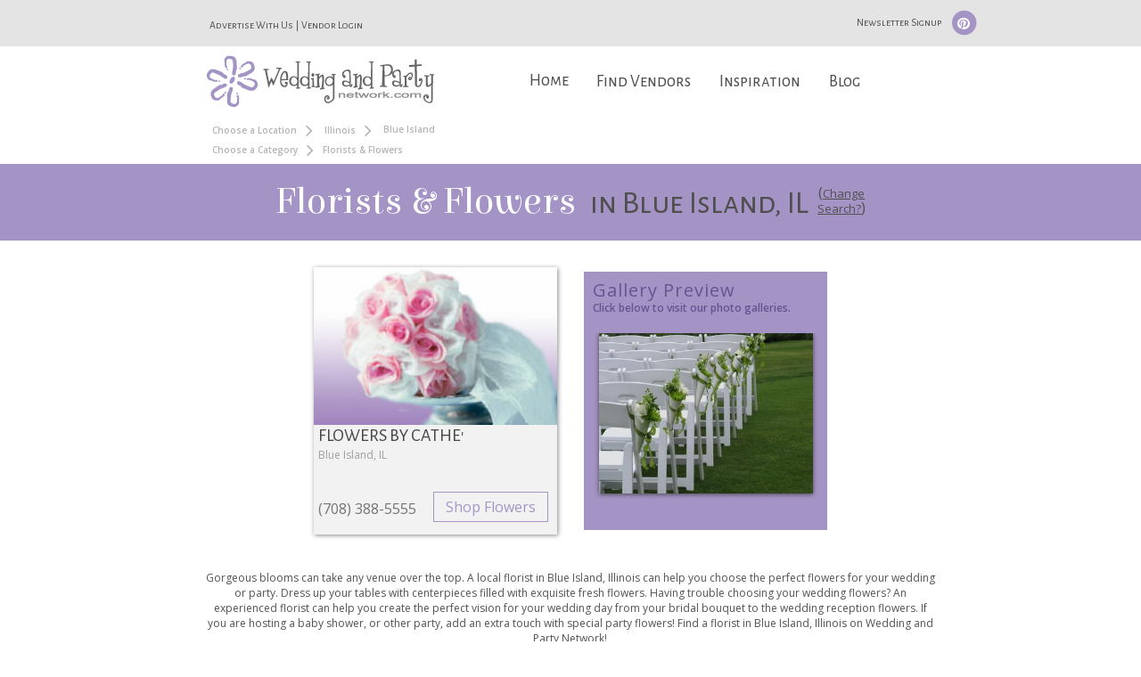

--- FILE ---
content_type: text/html; charset=UTF-8
request_url: https://www.weddingandpartynetwork.com/c/Florists-and-Flowers/l/Illinois/Blue-Island
body_size: 15405
content:
<script type="text/javascript" src="https://cdn.atwilltech.com/js/prototype/prototype.js"></script><link rel="stylesheet" type="text/css" id="yui-css-file" href="/scripts/yui/2.9.0/build/assets/skins/sam/skin.css">
<script type="text/javascript" src="/scripts/yui/2.9.0/build/yahoo-dom-event/yahoo-dom-event.js"></script>
<script type="text/javascript" src="/scripts/yui/2.9.0/build/logger/logger-min.js"></script>
<script type="text/javascript" src="/scripts/yui/2.9.0/build/connection/connection-min.js"></script>
<script type="text/javascript" src="/scripts/yui/2.9.0/build/dragdrop/dragdrop-min.js"></script>
<script type="text/javascript" src="/scripts/yui/2.9.0/build/element/element-min.js"></script>
<script type="text/javascript" src="/scripts/yui/2.9.0/build/json/json-min.js"></script>
<script type="text/javascript" src="/scripts/yui/2.9.0/build/container/container-min.js"></script>
<script type="text/javascript" src="/scripts/yui/2.9.0/build/menu/menu-min.js"></script>
<script type="text/javascript" src="/scripts/yui/2.9.0/build/button/button-min.js"></script>
<script src="/scripts/yui/2.9.0/build/resize/resize-min.js"></script>
<script src="/scripts/yui/2.9.0/build/imagecropper/imagecropper-min.js"></script>

					<script type="text/javascript">
						YAHOO.widget.Logger.enableBrowserConsole();
					</script>
						<title>Blue Island,  - IL - Florists Provide Wedding Flowers, Centerpieces And More At Wedding And Party Network</title>		<script type="text/javascript" src="https://cdn.atwilltech.com/js/jquery/jquery-3.3.1.min.js"></script>
                    <script type="text/javascript" src="https://cdn.atwilltech.com/js/jquery/jquery-migrate-3.0.1.min.js"></script>
        		<script type="text/javascript" src="https://cdn.atwilltech.com/js/jquery/jquery-ui-1.11.1/jquery-ui.min.js"></script>
		<script src="//cdn.jsdelivr.net/jquery.scrollto/2.1.0/jquery.scrollTo.min.js"></script>
            <script src="https://maxcdn.bootstrapcdn.com/bootstrap/3.3.7/js/bootstrap.min.js" integrity="sha384-Tc5IQib027qvyjSMfHjOMaLkfuWVxZxUPnCJA7l2mCWNIpG9mGCD8wGNIcPD7Txa" crossorigin="anonymous"></script>
		<script src="//cdn.jsdelivr.net/lodash/3.10.0/lodash.min.js"></script>
		<script type="text/javascript" src="/javascript/mmenu/js/jquery.mmenu.min.js"></script>
		<link rel="stylesheet" type="text/css" href="https://cdn.atwilltech.com/js/jquery/jquery-ui-1.11.1/jquery-ui.min.css" />
        <link rel="stylesheet" href="https://maxcdn.bootstrapcdn.com/bootstrap/3.3.7/css/bootstrap.min.css" integrity="sha384-BVYiiSIFeK1dGmJRAkycuHAHRg32OmUcww7on3RYdg4Va+PmSTsz/K68vbdEjh4u" crossorigin="anonymous">

            <link href="/css/wpn.css" rel="stylesheet" type="text/css" />
		<link href="//maxcdn.bootstrapcdn.com/font-awesome/4.4.0/css/font-awesome.min.css" rel="stylesheet">
		<link rel="stylesheet" type="text/css" href="https://fonts.googleapis.com/css?family=Elsie|Alegreya+Sans+SC|Open+Sans:400,300,600">	
		<link type="text/css" rel="stylesheet" href="/javascript/mmenu/css/jquery.mmenu.css" />

		<head>
			<meta http-equiv="X-UA-Compatible" content="IE=9" /> 			<meta name="viewport" content="width=device-width, initial-scale=1">
			<META name="description" content="Florists will provide your wedding flowers, bridal bouquets, party flower arrangements, table centerpieces, flowers and more. Find a local florist at Wedding and Party Network Florists &amp; Flowers Directory. , Blue Island, Illinois - IL"><META name="keywords" content="florist, flowers, wedding flowers, centerpieces, party flowers, bridal bouquets, wedding reception flowers, Blue Island, Illinois - IL">            <script src="https://www.google.com/recaptcha/api.js" async></script>
                    <script async src="https://www.googletagmanager.com/gtag/js?id=G-GVQZB3FQ6E"></script>
        <script>
            window.dataLayer = window.dataLayer || [];
            function gtag(){dataLayer.push(arguments);}
            gtag('js', new Date());
            if (window.location.protocol === 'https:') {
                gtag('set', { cookie_flags: 'SameSite=Lax; Secure' });
            } else {
                gtag('set', { cookie_flags: 'SameSite=Lax' });
            }
            gtag('config', "G-GVQZB3FQ6E");
        </script>
            </head>

		<script> jQuery.noConflict(); $j = jQuery; </script>
		<script>
			$j(document).ready(function(){

				//code to fix conflict between boostrap and prototype.js
				if (Prototype.BrowserFeatures.ElementExtensions) {
				var disablePrototypeJS = function (method, pluginsToDisable) {
			            var handler = function (event) {
			                event.target[method] = undefined;
			                setTimeout(function () {
			                    delete event.target[method];
			                }, 0);
			            };
			            pluginsToDisable.each(function (plugin) {
			                jQuery(window).on(method + '.bs.' + plugin, handler);
			            });
			        },
			    pluginsToDisable = ['collapse', 'dropdown', 'modal', 'tooltip', 'popover'];
			    disablePrototypeJS('show', pluginsToDisable);
			    disablePrototypeJS('hide', pluginsToDisable);
			}
			jQuery(document).ready(function ($) {
			    $j('.bs-example-tooltips').children().each(function () {
			        $j(this).tooltip();
			    });
			    $j('.bs-example-popovers').children().each(function () {
			            $j(this).popover();
			    });
			})
			//end fix

				$j("#nav > li > a").on("click", function (event) { // binding onclick
					if ($j(this).parent().hasClass('selected')) {
			            $j("#nav .selected div div").slideUp(100); // hiding popups
			            $j("#nav .selected").removeClass("selected");
				} else {
					$j("#nav .selected div div").slideUp(100); // hiding popups
					$j("#nav .selected").removeClass("selected");

				if ($j(this).next(".subs").length) {
					$j(this).parent().addClass("selected"); // display popup
					$j(this).next(".subs").children().slideDown(200);
				}
			}
		});

		  $j('[data-toggle=offcanvas]').on("click", function (event) {
            $j('.row-offcanvas').toggleClass('active');
            $j('.showhide').toggle();
        });

    });


		   $j(document).ready(function() {
		      $j("#my-menu").mmenu({
		         // options
		      }, {
		         // configuration
		         classNames: {
		            selected: "active"
		         }
		      });
		   });

		      $j(document).ready(function() {
		      $j("#my-menu").mmenu();
		   });

		      $j(document).ready(function() {
		      $j("#my-menu").mmenu({
		         // Options
		      });
		      var API = $j("#my-menu").data( "mmenu" );

		      $j(".mobileMenuButton").on("click", function (event) {
		         API.open();
		      });
		   });
</script>
<script type="text/javascript">
	const min_hover_delta = 100; // milliseconds
	var last_access = Date.now();
	$j(document).ready(function(){
		$j("#newsSignup").on("click", function (event) {
			$j("#myModal").modal('show');
		});

        $j("#nav").on('mouseenter', 'li', function(){
            if(Date.now() - last_access >= min_hover_delta) {
                $j(this).addClass("selected");
                $j(this).find('.menuLinkColor').slideDown(100);
            }
            last_access = Date.now();
        })
        .on('mouseleave', 'li', function(){
            $j(this).removeClass("selected");
            $j(this).find('.menuLinkColor').slideUp(100);
        });

	});
</script>
<script>
    function ping_url(a) {
        try { $j.ajax({ url: a, type: 'POST' }); }
        catch(ex) { }
        return true;
    }

	function submitNewsletter(ev) {
		jQuerySubmitForm($j(this));
		ev.preventDefault();
	}
	$j("#newsletter").on("submit", function() {
		alert( "Handler for .submit() called." );
		event.preventDefault();
	});
 </script>
 <script type="text/javascript">
     setTimeout(function() {
         var a=document.createElement("script");
         var b=document.getElementsByTagName("script")[0];
         a.src=document.location.protocol+"//script.crazyegg.com/pages/scripts/0040/3532.js?"+Math.floor(new Date().getTime()/3600000);
         a.async=true;
         a.type="text/javascript";
         b.parentNode.insertBefore(a,b);
     }, 1);
 </script>
<script type="text/javascript" src="/javascript/wpn.js?v=191"></script>
<script src='https://www.google.com/recaptcha/api.js' async></script>
<script type="text/javascript">
    $j(function(){
        $j("#signupSub").hide();
        $j("#signupSub").prop("disabled", true);
    })

    function onClick(){
        $j("#signupSub").show();
        $j("#signupSub").prop("disabled", false);
    }
</script>
    <body>
<div id="myModal" class="modal fade">
    <div class="modal-dialog">
        <div class="modal-content">
            <div class="modal-header">
                <button type="button" class="close" data-dismiss="modal" aria-hidden="true">&times;</button>
                <h4 class="modal-title">Newsletter Signup</h4>
            </div>
            <div class="modal-body">
			 <form id="newsletter" action="/subscription/sub.php" method="post">
					<center>
					   <div style="color:#523E75;font-size:11px; position:relative; padding: 5px 5px;">
						  Enter your information for a monthly update on the latest wedding planning ideas, party tips, and tons more.
					   </div>
					   <input class="formInput" type="text" name="email" placeholder="Your email here..." label="Your email here..." value="" id="newsEmail">
					   <input class="formInput" type="text" name="firstName" placeholder="Your first name here..." label="Your first name here..." value="" id="newsFirstName">
					   <input class="formInput" type="text" name="lastName" placeholder="Your last name here..." label="Your last name here..." value="" id="newsLastName">
					   <input type="hidden" value="Newsletter Page" name="source">
					   <input type="hidden" value="1" name="checksubmit">
					   <input type="hidden" value="WPN Newsletter" name="list_name">
					   <input type="hidden" value="H" name="Email_Type">
                       <div class="g-recaptcha"
                            data-sitekey="6LfRgj8UAAAAAMPjnT_WMFHHU8zA1awLRv47fqX8"
                            data-action="submit"
                            data-callback="onClick"
                       ></div>
                       <div id="newsSubWrapper" style="margin:auto;"><input id="signupSub" type="submit" value="Submit"></div>
					   <br>
					</center>
				</form>
            </div>
        </div>
    </div>
</div>



<div class="row  row-offcanvas-left">
    <div class="visible-xs">
		<nav style="color:white;background-color:#8d70ad" id="my-menu">
   <ul>
	   <li><span class="mobileHeadingText" style="text-align:center">What Are You Looking For?</span>
	   <p><form class="form-inline" role="form" method="GET" action="//www.weddingandpartynetwork.com/search_proc.php" id="search_loc_headerd" name="search_loc_header">	   <div class="span7 text-center"><input name="wed_cat" style="width:75%" type="text" class="form-control headerServices headerWidget formInput" autocomplete="off" id="headerCategoryd" placeholder="Services" ></div>
	   </p>
	   <p>
	   <div class="span7 text-center"><input name="addr_city" style="width:75%" type="text" class="headerWidget form-control headerCity formInput" autocomplete="off" id="headerCityState" placeholder="City, State"></div>
		<div class="span7 text-center"><button type="submit" style="margin-top: 10px;margin-bottom: 10px;" class="btn searchButton btn-default">Find</button></div>
		</form>
	</p>
	</li>
      <li><a href="/index.php">Home</a></li>
      <li class="mobileLinkColor"><a href="/findVendors.php">Find Vendors</a>

                    <ul class="Vertical" style="color:white;background-color: #68538d;">
						<li><a href=/c/Butterfly-Release>Butterfly Release</a></li><li><a href=/c/Cakes-and-Bakeries>Cakes & Bakeries</a></li><li><a href=/c/Caterers-Food-and-Beverages>Caterers, Food & Beverages</a></li><li><a href=/c/Destinations-and-Honeymoons>Destinations & Honeymoons</a></li><li><a href=/c/DJs-and-Music-Entertainment>DJs & Music Entertainment</a></li><li><a href=/c/Dove-Release>Dove Release</a></li><li><a href=/c/Entertainment>Entertainment</a></li><li><a href=/c/Florists-and-Flowers>Florists & Flowers</a></li><li><a href=/c/Formal-Wear-and-Party-Attire>Formal Wear & Party Attire</a></li><li><a href=/c/Gifts>Gifts</a></li><li><a href=/c/Hair-Makeup-and-Pampering>Hair, Makeup & Pampering</a></li><li><a href=/c/Hotels-Resorts-and-Spas>Hotels, Resorts & Spas</a></li><li><a href=/c/Ice-Sculptures>Ice Sculptures</a></li><li><a href=/c/Invitations-and-Stationery>Invitations & Stationery</a></li><li><a href=/c/Limousine-Services>Limousine Services</a></li><li><a href=/c/Live-Music>Live Music</a></li><li><a href=/c/Officiants>Officiants</a></li><li><a href=/c/Pageant---Prom-Dresses>Pageant - Prom Dresses</a></li><li><a href=/c/Party-Decorations>Party Decorations</a></li><li><a href=/c/Party-Rentals>Party Rentals</a></li><li><a href=/c/Party-Supplies>Party Supplies</a></li><li><a href=/c/Photo-Booths>Photo Booths</a></li><li><a href=/c/Photographers>Photographers</a></li><li><a href=/c/Planners-Consultants-and-Coordinators>Planners, Consultants & Coordinators</a></li><li><a href=/c/Preservation>Preservation</a></li><li><a href=/c/Specialty-Services>Specialty Services</a></li><li><a href=/c/Specialty-Transportation>Specialty Transportation</a></li><li><a href=/c/Videographers>Videographers</a></li><li><a href=/c/Wedding-Decorations>Wedding Decorations</a></li><li><a href=/c/Wedding-Gown-and-Accessories>Wedding Gown & Accessories</a></li><li><a href=/c/Wedding-Gown-Alterations>Wedding Gown Alterations</a></li><li><a href=/c/Wedding-Rentals>Wedding Rentals</a></li><li><a href=/c/Wedding-Supplies>Wedding Supplies</a></li><li><a href=/c/Wedding-Venues-and-Party-Locations>Wedding Venues & Party Locations</a></li>              </ul>

      </li>
      <li class="mobileLinkColor"><a href="/wedding-photos">Inspiration</a>
			  <ul class="Vertical" style="color:white;background-color: #68538d;">
				  <li><a href="/wedding-photos">Wedding Photos</a></li>
				  <li><a href="/party-photos">Party Photos</a></li>
              </ul>
      </li>
      <li class="mobileLinkColor"><a href="/blog/">Blog</a>
              <ul class="Vertical" style="color:white;background-color: #68538d;">
					<li><a href="/blog/category/etiquette/">Etiquette</a></li>
					<li><a href="/checklists/party/">Checklists</a></li>
					<li><a href="/blog/category/wedding-ideas/">Wedding Ideas</a></li>
					<li><a href="/blog/category/wedding-tips/">Wedding Tips</a></li>
					<li><a href="/blog/category/wedding-trends/">Wedding Trends</a></li>
					<li><a href="/blog/category/party-ideas-tips/">Party Ideas and Tips</a></li>
					<li><a href="/blog/category/party-ideas-tips/?tdo_tag=party-planning">Party Planning</a></li>
					<li><a href="/blog/category/party-themes/">Party Themes</a></li>
					<li><a href="/blog/category/newsletters/">WPN Newsletter</a></li>
              </ul>
      </li>
   </ul>
</nav>

        <div class="container">
			<div class="navbar navbar-default" role="navigation">
          <div style="margin-top: 10px;" class="navbar-header">
            <button type="button"  class="navbar-toggle mobileMenuButton" data-toggle="offcanvas" data-target=".navbar-collapse"> <span class="icon-bar"></span> <span class="icon-bar"></span> <span class="icon-bar"></span> </button><a href="https://www.weddingandpartynetwork.com"><img style="padding-right:20px;width: auto;height: 48px;" src="/images/weddingandpartynetwork-logo.png"></a></div>
        </div>
      </div>
     </div>
    </div>
		<div class="container-fluid">
			<div class="row row-centered">
				<script>
				Event.observe(window, "load", function() {
					$j(".headerServices").autocomplete( {
						minLength:1,
						source: function(searchTerm, result) {
							$j.ajax({
								type: "GET",
								dataType: "json",
								data: { qString: searchTerm.term },
								url: "/categoryAutocomplete.php",
								success: function(responseData) {
									var options = [];
									$j.each(responseData, function(i, item) {
										var option = {};
										option.label = item.text;
										option.extra = item.extra;
										option.value = item.text;
										option.obj = item;
										options.push(option);
									});
									result(options);
								}
							});
						},
					}).autocomplete("instance")._renderItem = function(ul, item) {
							return $j("<li>").data("item.autocomplete", item)
								.append("<a>" + item.label + "<br><small>" + item.extra + "</small></a>")
								.appendTo(ul);
						} ;
					$j(".headerCity").autocomplete( {
						minLength:2,
                        delay: 500,
						source: function(searchTerm, result) {
							$j.ajax({
								type: "GET",
								dataType: "json",
								data: { city: searchTerm.term, autocomplete:1 },
								url: "/xhr/City.xhrSearch",
								success: function(responseData) {
									var options = [];
									$j.each(responseData, function(i, item) {
										var option = {};
										option.label = item.cityName + ', ' + item.stateAbbr;
										option.value = item.cityName + ', ' + item.stateAbbr;
										option.obj = item;
										options.push(option);
									});
									result(options);
								}
							});
						}
					});
				});
			</script></div>			<div class="col-lg-12 col-md-12 col-sm-12 headerBar visible-lg visible-md visible-sm">
				<span class="col-lg-offset-2 col-md-offset-1 col-sm-7 col-md-7 col-lg-7" style="margin-top: 10px;">
					<span><a style="text-decoration: none !important;" href="https://www.wpnwebsites.com/membership">Advertise With Us</a></span>
					<span>|</span>
					<span><a style="text-decoration: none !important;" href="/members/login">Vendor Login</a></span>
				</span>
				<span style="padding-left:0px" class="col-lg-3">
					<span class="headerBarIcon" >
						<button id="newsSignup">Newsletter Signup</button>
						<span><a style="text-decoration: none;" href="https://www.pinterest.com/wpnetwork/">
							<span class="fa-stack fa-lg">
							  <i class="fa fa-circle fa-stack-2x"></i>
							  <i class="fa fa-pinterest fa-stack-1x fa-inverse"></i>
							</span>
						</a></span>
					</span>
				</span>
			</div>
			<div class="col-lg-2 col-md-2 col-sm-0"></div>
			<div class="col-sm-2 col-lg-2 col-md-2 visible-lg visible-md visible-sm"><a href="https://www.weddingandpartynetwork.com"><img style="padding-bottom:12px" src="/images/weddingandpartynetwork-logo.png"></div></a>
			<div class="col-lg-7 col-md-8 col-sm-8 col-sm-offset-2 col-lg-offset-0 col-md-offset-0 visible-lg visible-md visible-sm">
					<div class="menu">
				        <span>
				            <ul id="nav">
				                <li><a style="border:0px;" class="homeNav" href="/index.php">Home</a></li>
				                <li><a href="/findVendors.php">Find Vendors</a>
				                    <div class="subs">
				                        <div style="font-size:18px" class="menuBox menuLinkColor wrp2">
				                            <ul>
				                                <li></ul>
										                          <p class="sep"></p>
										                          <ul>
										                          <li><li class="menuItem"><a href=/c/Butterfly-Release>Butterfly Release</a></li><li class="menuItem"><a href=/c/Cakes-and-Bakeries>Cakes & Bakeries</a></li><li class="menuItem"><a href=/c/Caterers-Food-and-Beverages>Caterers, Food & Beverages</a></li><li class="menuItem"><a href=/c/Destinations-and-Honeymoons>Destinations & Honeymoons</a></li><li class="menuItem"><a href=/c/DJs-and-Music-Entertainment>DJs & Music Entertainment</a></li><li class="menuItem"><a href=/c/Dove-Release>Dove Release</a></li><li class="menuItem"><a href=/c/Entertainment>Entertainment</a></li><li class="menuItem"><a href=/c/Florists-and-Flowers>Florists & Flowers</a></li><li class="menuItem"><a href=/c/Formal-Wear-and-Party-Attire>Formal Wear & Party Attire</a></li><li class="menuItem"><a href=/c/Gifts>Gifts</a></li><li class="menuItem"><a href=/c/Hair-Makeup-and-Pampering>Hair, Makeup & Pampering</a></li><li class="menuItem"><a href=/c/Hotels-Resorts-and-Spas>Hotels, Resorts & Spas</a></li></ul>
										                          <p class="sep"></p>
										                          <ul>
										                          <li><li class="menuItem"><a href=/c/Ice-Sculptures>Ice Sculptures</a></li><li class="menuItem"><a href=/c/Invitations-and-Stationery>Invitations & Stationery</a></li><li class="menuItem"><a href=/c/Limousine-Services>Limousine Services</a></li><li class="menuItem"><a href=/c/Live-Music>Live Music</a></li><li class="menuItem"><a href=/c/Officiants>Officiants</a></li><li class="menuItem"><a href=/c/Pageant---Prom-Dresses>Pageant - Prom Dresses</a></li><li class="menuItem"><a href=/c/Party-Decorations>Party Decorations</a></li><li class="menuItem"><a href=/c/Party-Rentals>Party Rentals</a></li><li class="menuItem"><a href=/c/Party-Supplies>Party Supplies</a></li><li class="menuItem"><a href=/c/Photo-Booths>Photo Booths</a></li><li class="menuItem"><a href=/c/Photographers>Photographers</a></li><li class="menuItem"><a href=/c/Planners-Consultants-and-Coordinators>Planners, Consultants & Coordinators</a></li></ul>
										                          <p class="sep"></p>
										                          <ul>
										                          <li><li class="menuItem"><a href=/c/Preservation>Preservation</a></li><li class="menuItem"><a href=/c/Specialty-Services>Specialty Services</a></li><li class="menuItem"><a href=/c/Specialty-Transportation>Specialty Transportation</a></li><li class="menuItem"><a href=/c/Videographers>Videographers</a></li><li class="menuItem"><a href=/c/Wedding-Decorations>Wedding Decorations</a></li><li class="menuItem"><a href=/c/Wedding-Gown-and-Accessories>Wedding Gown & Accessories</a></li><li class="menuItem"><a href=/c/Wedding-Gown-Alterations>Wedding Gown Alterations</a></li><li class="menuItem"><a href=/c/Wedding-Rentals>Wedding Rentals</a></li><li class="menuItem"><a href=/c/Wedding-Supplies>Wedding Supplies</a></li><li class="menuItem"><a href=/c/Wedding-Venues-and-Party-Locations>Wedding Venues & Party Locations</a></li>											</ul>
				            <p class="sep"></p>
							<form class="form-inline" role="form" method="GET" action="//www.weddingandpartynetwork.com/search_proc.php" id="search_loc_headerd" name="search_loc_header">
				            <ul>
								<li><input id="wed_cat" name="wed_cat" style="width: 140px;margin-bottom:10px;" type="text" class="form-control headerWidget formInput" autocomplete="off" id="headerCategory" placeholder="Services" ></li>
								<li><input id="addr_city" name="addr_city" style="width: 140px;" type="text" class="headerWidget form-control formInput" autocomplete="off" id="headerCityStated" placeholder="City, State"></li>
								<li style="padding-top: 10px;"><button type="submit" class="btn searchButton btn-default">Find</button></li>
							</ul>
							</form>
				         </div>
				      </div>
<!--
				                </li>
-->
				                <li><a href="/wedding-photos">Inspiration</a>
				                    <div class="subs">
				                        <div style="font-size:18px; width:250px;" class="menuLinkColor">
				                                    <ul style="list-style: none;width:250px;">
				                                        <!--<li  class="menuItem"><a href="/wedding-photos">Wedding Photos</a></li>-->
														<li style="float:left;" class="menuItem"><a href="/wedding-photos"><img style="width: 100px;height:100px;" src="/images/wedding-trends-icon.svg"><br><span style="padding-left: 16px;">Wedding</span></a></li>
				                                        <!--<li class="menuItem"><a href="/party-photos">Party Photos</a></li>-->
														<li style="float:right;" class="menuItem"><a href="/party-photos"><img style="width: 100px;height:100px;" src="/images/party-trends-icon.svg"><br><span style="padding-left: 24px;">Party</span></a></li>
													</ul>
				                        </div>
				                    </div>
				                </li>
				                <li><a href="/blog/">Blog</a>
				                    <div class="subs">
				                        <div style="font-size:18px" class="menuItem menuLinkColor">
				                            <ul>
				                                        <li class="menuItem"><a href="/blog/category/etiquette/">Etiquette</a></li>
				                                        <li class="menuItem"><a href="/checklists/party/">Checklists</a></li>
				                                        <li class="menuItem"><a href="/blog/category/wedding-ideas/">Wedding Ideas</a></li>
				                                        <li class="menuItem"><a href="/blog/category/wedding-tips/">Wedding Tips</a></li>
				                                        <li class="menuItem"><a href="/blog/category/wedding-trends/">Wedding Trends</a></li>
				                                        <li class="menuItem"><a href="/blog/category/party-ideas-tips/">Party Ideas and Tips</a></li>
				                                        <li class="menuItem"><a href="/blog/category/party-ideas-tips/?tdo_tag=party-planning">Party Planning</a></li>
				                                        <li class="menuItem"><a href="/blog/category/party-themes/">Party Themes</a></li>
				                                        <li class="menuItem"><a href="/blog/category/newsletters/">WPN Newsletter</a></li>
				                            </ul>
				                        </div>
				                    </div>
				                </li>
				            </ul>
				        </span>
				    </div>
			</div>
		<center><div style="clear:both"></div>
<!--<div class="main" style="color:#535353">-->
<div class="col-lg-2"></div>
		<div class="col-md-4 col-md-offset-0 hidden-sm hidden-xs breadcrumbs">
			<a name="top"></a>

			<div class="breadCrumbText"><a style="vertical-align:middle" class="breadCrumbLink" href="/c/Florists-and-Flowers/">Choose a Location</a><span class="breadCrumbArrow"><i class="fa fa-angle-right"></i></span> <a style="vertical-align:middle" class="breadCrumbLink" href="/c/Florists-and-Flowers/l/Illinois">Illinois</a><span class="breadCrumbArrow"><i class="fa fa-angle-right"></i></span> Blue Island</div><div class="breadCrumbText"><a style="vertical-align:middle" class="breadCrumbLink" href="/l/Illinois/Blue-Island">Choose a Category</a><span class="breadCrumbArrow"><i class="fa fa-angle-right"></i></span><span style="vertical-align:middle">Florists &amp; Flowers</span></div>		</div>
<div class="col-xs-12 " style="padding-left:0px; padding-right:0px;color:#535353">
	<div>
		<link type="text/css" rel="stylesheet" href="/scripts/jquery/flexslider2/flexslider.css">
		<link type="text/css" rel="stylesheet" href="/scripts/jquery/fancybox/jquery.fancybox.min.css">
		<script src="/scripts/jquery/flexslider2/jquery.flexslider-min.js"></script>
		<script src="/scripts/jquery/fancybox/jquery.fancybox.min.js"></script>
		<script>
					$j( document ).ready(function() {

						$j(window).load(function() {
						  $j('.flexslider').flexslider({
							    animation: "slide",
								animationLoop: true,
								itemWidth: 265,
								itemMargin: 5
						  });
						});
                        $j("#refineSearchLink").click(function() {
                            $j( "#searchDropdown" ).slideToggle( "fast" );
                            $j("#refineSearchLink i").toggleClass(" fa-angle-down fa-angle-up");
                         });

                    });
                    function onSubmitCourtesyContact(key){
                        $j("#courtesyContactForm").submit();
                    }
                    function onSubmitCourtesyReview(key){
                        $j("#courtesyReviewForm").submit();
                    }
					function showContactPopup(listingId) {
                        $j.ajax({
                            type: 'post',
                            dataType: 'json',
                            url: '/xhr/WPN_Util.xhrGetVendorModals',
                            data: {
                                listingId: listingId,
                                type: 'contact'
                            },
                            success: function (o) {
                                $j('#contactModalDiv').html(o.html);
                                $j('#courtesyContactModal').modal('show');
                                const hasRecaptchaObject = typeof grecaptcha !== 'undefined' && grecaptcha instanceof Object;
                                if (hasRecaptchaObject) {
                                    grecaptcha.render('contactSubmit', {
                                        'sitekey' : o.recaptchaKey//,
                                        //'callback' : onSubmitCourtesyContact
                                    });
                                }
                                $j('#courtesyContactForm').on('submit', function (event) {
                                    event.preventDefault();
                                    var formEl = $j(this);
                                    $j.ajax({
                                        url: this.action,
                                        method: "POST",
                                        data: formEl.serialize(),
                                        success: function (data) {
                                            if (hasRecaptchaObject) {
                                                grecaptcha.reset();
                                            }
                                            //clean up previous
                                            formEl.find('.has-error').removeClass('has-error');
                                            formEl.find('.label-for-error').remove();

                                            if (_.has(data, 'errors') && !_.isEmpty(data.errors)) {
                                                //there be errors
                                                _.forEach(data.errors, function (error) {
                                                    if(error.fieldName == 'terms' || error.fieldName == 'recaptcha') {
                                                        $j('#extraErrors')
                                                            .addClass('has-error')
                                                            .html(
                                                                '<label class="control-label label-for-error">'+error.error+'</label>'
                                                            );
                                                    } else {
                                                        var inputEl = formEl.find("[name='"+error.fieldName+"']");
                                                        console.log(inputEl);
                                                        inputEl.parent()
                                                            .addClass('has-error')
                                                            .append(
                                                                '<label class="control-label label-for-error" for="'+inputEl[0].id+'">'+error.error+'</label>'
                                                            );
                                                    }
                                                });
                                            } else {
                                                formEl.replaceWith(
                                                    '<div class="alert alert-success">'+data.successMessage+'</div>'
                                                );
                                            }
                                        }
                                    });
                                });
                            }
                        });
                    }
                    function showReviewPopup(listingId) {
                        $j.ajax({
                            type: 'post',
                            dataType: 'json',
                            url: '/xhr/WPN_Util.xhrGetVendorModals',
                            data: {
                                listingId: listingId,
                                type: 'review'
                            },
                            success: function (o) {
                                $j('#reviewModalDiv').html(o.html);
                                $j('#courtesyReviewModal').modal('show');
                                const hasRecaptchaObject = typeof grecaptcha !== 'undefined' && grecaptcha instanceof Object;
                                if (hasRecaptchaObject) {
                                    grecaptcha.render('reviewSubmit', {
                                        'sitekey': o.recaptchaKey//,
                                        //'callback': onSubmitCourtesyReview
                                    });
                                }
                                $j('#courtesyReviewForm').on('submit', function (event) {
                                    event.preventDefault();
                                    var formEl = $j(this);
                                    $j.ajax({
                                        url: this.action,
                                        method: "POST",
                                        data: formEl.serialize(),
                                        success: function (data) {
                                            if (hasRecaptchaObject) {
                                                grecaptcha.reset();
                                            }
                                            //clean up previous
                                            formEl.find('.has-error').removeClass('has-error');
                                            formEl.find('.label-for-error').remove();

                                            if (_.has(data, 'errors') && !_.isEmpty(data.errors)) {
                                                //there be errors
                                                _.forEach(data.errors, function (error) {
                                                    var inputEl = formEl.find("[name='" + error.fieldName + "']");
                                                    inputEl.parent()
                                                        .addClass('has-error')
                                                        .append(
                                                            '<label class="control-label label-for-error" for="' + inputEl[0].id + '">' + error.error + '</label>'
                                                        );
                                                });
                                            } else {
                                                formEl.replaceWith(
                                                    '<div class="alert alert-success">' + data.successMessage + '</div>'
                                                );
                                            }
                                        }
                                    });
                                });

                                //rating stars
                                var stars = $j('.rating-row .fa'),
                                    filled = 'fa-star',
                                    empty = 'fa-star-o';

                                var showReviewForm = function () {
                                    $j('.review-btn').hide();
                                    $j('.rate-form').fadeIn();
                                };

                                $j('.review-btn').click(showReviewForm);

                                var backfill = function (index) {
                                    stars.each(function () {
                                        $j(this).removeClass(filled).addClass(empty);
                                        if ($j(this).data().index <= index) {
                                            $j(this).removeClass(empty).addClass(filled);
                                        }
                                    });
                                };

                                stars.click(function (event) {
                                    var index = $j(this).data().index;
                                    backfill(index);
                                    $j('#rating').val(index + 1);
                                });
                            }
                        });
                    }

                    function showTermsPopup() {
                        $j.ajax({
                            type: 'post',
                            dataType: 'json',
                            url: '/xhr/WPN_Util.xhrGetTermsModal',
                            success: function (o) {
                                $j("#termsModalDiv").html(o.html);
                                $j('#termsModal').modal('show');
                            }
                        })
                    }
		</script>
		<div style="clear:both"></div><div id="myModal2" class="modal fade" role="dialog">
  <div class="modal-dialog">

    <!-- Modal content-->
    <div class="modal-content">
<!--      <div class="modal-header">
        <button type="button" class="close" data-dismiss="modal">&times;</button>
        <h4 class="modal-title">Modal Header</h4>
      </div>-->
      <div class="modal-body">
      <form class="form-inline" role="form" method="GET" action="//www.weddingandpartynetwork.com/search_proc.php" id="search_loc_header" name="search_loc_header">		<div class="row">
			<div class="col-lg-12 col-lg-offset-0 col-md-7 col-md-offset-3 col-sm-10 col-sm-offset-1 col-xs-12" style="padding-top: 15px;">
					<div>
						<div style="color:#6C5DB0;text-shadow: none;" class="headingText">Change Your Search...</div>

					<div style='font-family: "Alegreya Sans SC",sans-serif;' class="form-group">
						<input name="wed_cat" type="text" class="smInput form-control headerServices headerWidget formInput" autocomplete="off" id="headerCategory" placeholder="Services" >					</div>
					<div style='font-family: "Alegreya Sans SC",sans-serif;' class="form-group">
					  <input name="addr_city" type="text" class="smInput headerWidget form-control headerCity formInput" autocomplete="off" id="headerCityState" placeholder="City, State">					</div>
					<button type="submit" class="col-xs-offset-0 col-sm-offset-0 col-md-offset-0 col-lg-offset-0 btn searchButton btn-default">Find</button>
				  </form>
				</div>
			</div>
		</div>
      </div>
      <div class="modal-footer">
        <button type="button" class="btn btn-default" data-dismiss="modal">Close</button>
      </div>
    </div>

  </div>
</div>
	<div id="sponsors"></div><h1 style="background-color:#A494C6;font-size:42px;padding-bottom: 20px;padding-top: 20px;margin-bottom:0px;margin-left:0px" class="categoryHeader">Florists & Flowers <span class="spanHeader" style="color: #4F4F4F;font-size:36px;">&nbsp;in Blue Island, IL</span><span style='font-family: "Open Sans",sans-serif !important;color: #4F4F4F;font-size: 16px;word-break: normal;display: inline-block;width: 64px;padding-left:10px;'>(<a href='#' data-toggle='modal' data-target='#myModal2'  style='color: #4F4F4F !important;font-size:13px;'><u>Change Search?</a></u>)</span></h1>					<div id="refineSearchDiv"  class="col-md-12" style="padding-left:0px;padding-right:0px;background-color:#E5E5E5">
						<div class="refineHeader col-md-6 col-lg-4 col-md-offset-2" style="padding-left:0px;">
						<a id="refineSearchLink" style="text-decoration: none !important;">
							<span class="formBtn" style="color:#717171;font-size:22px;padding: 10px;" class="headingFont">
								<span class="refineSearchArrow"><i class="fa fa-angle-down"></i></span>
								<button style="background-color: #E5E5E5;border: none;">Refine Search</button>
							</span>
						</a>
						</div>
						 <div class="col-xs-12 col-lg-8 col-lg-offset-2" id="searchDropdown" style="text-transform: capitalize;display:none;background-color: #E5E5E5;margin-bottom: 10px;">
						 </div>
					</div>
					<div  class="col-lg-12  col-centered"><div style='display:inline-block'><div class="col-xs-12 col-md-4 col-sm-4 col-lg-2 col-lg-offset-0 listingBox"><div style="width:273px;padding-left:0px;padding-top:0px;" class="premiumListingShadow premiumListingChange imgBox"><div data-content="More Info" class="col-xs-12 container-fluid" name="listingImage"><a style="text-decoration:none" href="/vendorProfile/flowers-by-cathe"><div class='listingImage wrap'><img style="width: 273px;height: 177px;" src="/images/category/27.jpg" alt="" class="spon_img"><div style='font-family: "Elsie",sans-serif;font-size:42px;color:#FFF;' class='desc'><div style='margin-top:55px;'>More Info <i class='fa fa-angle-right'></i><i class='fa fa-angle-right'></i></div></div></div></a></div><div class="clientBox" style="float:left;color:#5D4195;font-size:12px;padding-left:5px;height: 80px;text-align:left;"><span style="" class="listingName">FLOWERS BY CATHE&#039;</span><div style="clear:both"></div><span class='listingCity'>Blue Island, IL</span><br></div><div style="clear:both"></div><div class="col-xs-12 container-fluid"><div class="websiteButton"><div style="font-size:16px;padding-top: 3px;" class="hidden-xs col-xs-6 col-lg-6 container-fluid"><span class="listingPhone">(708) 388-5555</span></div><a style=\"color:white;font-size:12px;font-weight:bold\" href="http://www.flowershopnetwork.com/redirmyfsn/7083885555/WPN/" target=\"_blank\"><div class="col-xs-12 col-sm-6 col-lg-6 container-fluid"><button style="margin-bottom:10px;" class="premiumListingButton">Shop Flowers</button></div></a><div class="col-xs-12 container-fluid visible-xs"><a onclick="return ping_url('/xhr/trackPhoneClick.php?clientId=268955&pageType=4&number=7083885555');" href="tel:+1-708-388-5555"><button style="margin-bottom:10px;" class="premiumListingButton">Call:&nbsp;(708) 388-5555</button></a></div><div class="col-xs-12 container-fluid visible-xs"><a style="text-decoration:none" href="/vendorProfile/flowers-by-cathe"><button style="margin-bottom:10px;" class="premiumListingButton">More Information</button></a></div>            <div itemscope itemtype="https://schema.org/LocalBusiness" style="overflow-x: hidden;">
                <meta itemprop='name' content="FLOWERS BY CATHE&#039;" />
                <div itemprop="address" itemscope itemtype="https://schema.org/PostalAddress">
                    <meta itemprop='streetAddress' content='13022 S Western Ave' />
                    <meta itemprop='postalCode' content='60406' />
                    <meta itemprop='addressLocality' content='Blue Island, Illinois' />
                </div>
                <meta itemprop='telephone' content='(708) 388-5555' />
                <meta itemprop='email' content='flowersbycathe@gmail.com' />
            </div>
            <div style="display:none;float:left;"><ul class="listingSpecialties" data-specialties="Centerpieces|Wedding Bouquets|Wedding Centerpieces|Wedding Flowers|Reception Flowers"><div style="font-size:0px" class="specialty">Centerpieces</div><div style="font-size:0px" class="specialty">Wedding Bouquets</div><div style="font-size:0px" class="specialty">Wedding Centerpieces</div><div style="font-size:0px" class="specialty">Wedding Flowers</div><div style="font-size:0px" class="specialty">Reception Flowers</div></ul><ul class='listingState' data-state='Illinois'>Illinois</ul><div style="float:left"></div></div></div></div></div></div></div><div style='display:inline-block'><div style="margin-top:30px;padding-bottom:5px;" class="col-xs-12 col-md-4 col-sm-6 col-lg-12 col-lg-offset-0  listingBox"><div class="bannerChange" style="width: 273px;height: 290px;background-color: #A494C6;"><div style="font-size:20px; padding-top: 10px;letter-spacing: 1px; line-height:22px" class="catTxtHeader">Gallery Preview</div><div class="catTxtHeader" style="font-weight:bold;margin-bottom: 20px;">Click below to visit our photo galleries.</div><a href="/gallery/tag/30/Wedding Ceremony Flowers"><div style="margin:auto;width:auto;height:200px;overflow:hidden;"><img class='galleryAd' style='/*height: 192px;*/ width:240px;' src='/gallery/photos/thumb/7108'/></div></a></div></div></div></div></div><div class="clear"></div><div class="bottom_copy copyBody"></div><div class="clear"></div><div class="clear"></div><div class="clear"></div><div class="col-md-8 col-md-offset-2 copyBody">Gorgeous blooms can take any venue over the top. A local florist in Blue Island, Illinois can help you choose the perfect flowers for your wedding or party. Dress up your tables with centerpieces filled with exquisite fresh flowers. Having trouble choosing your wedding flowers? An experienced florist can help you create the perfect vision for your wedding day from your bridal bouquet to the wedding reception flowers. If you are hosting a baby shower, or other party, add an extra touch with special party flowers! Find a florist in Blue Island, Illinois on Wedding and Party Network!</div><script>
			Event.observe(window, "load", function() {
				var textBox =  $$('.tagFilterTextBox')[0];
				
				var specialties = [];
				var uls = $$("ul.listingSpecialties");
				var firstList = null;
				var filterable = false;
				var num=0;
				uls.each(function(ul) {
					var list = [];
					var attr = ul.getAttribute("data-specialties");
					if(attr) list = attr.split("|");
					list.each(function(item) {
						if(specialties.indexOf(item) < 0) specialties.push(item);
					});
					if(firstList === null) {
						firstList = list;
					} else {
						list.each(function(item) { if(firstList.indexOf(item) < 0) filterable = true; });
					}
					num=num+1;
				});
				
				$j.expr[":"].contains = $j.expr.createPseudo(function(arg) {
						return function( elem ) {
							return $j(elem).text().toUpperCase().indexOf(arg.toUpperCase()) >= 0;
						};
					});
					if (specialties.length==0) {
						$j("#refineSearchDiv").hide();
					}
					else if (num<2) {
						$j("#refineSearchDiv").hide();
					}
					for (cnt = 0; cnt < specialties.length; cnt++) {
						specialties[cnt]=specialties[cnt].toLowerCase();
						specialties[cnt]=specialties[cnt].trim();
					}
					specialties.sort();
					for (cnt = 0; cnt < specialties.length; cnt++) {
							$j("#searchDropdown").append("<div style='text-align:left;height: 40px;vertical-align: middle;' class='col-xs-12 col-sm-6 col-md-3 col-lg-3 col-centered checkDiv'><span style='float:left'><input style='vertical-align:middle;height: 20px;width: 20px;' type='checkbox' class='largerCheckbox' name='speciality' value='"+specialties[cnt]+"'><span id='specName'>"+specialties[cnt] +"</span></div>");
					}
					var checkedItems=[];
					$j("input").change(function() {
						if($j(this).is(':checked'))
						{
							checkedItems.push(this.value);
						}
						else
						{
							var index = $j.inArray(this.value, checkedItems);
							checkedItems.splice(index, 1);
						}
						if (checkedItems.length==0) {
							$j(".listingBox").show();
						}
						else
						{
							$j(".listingBox").hide();
						}
						for (i = 0; i < checkedItems.length; i++) { 
							$j(".listingBox:contains("+checkedItems[i]+")").show();
							$j(".spaceDiv").show();
						}
					});
			});
			</script>
			</div><div style="padding-left:0px;padding-right:0px;" class="col-md-12 sponsorSection gradient"><div class="sponsorHeader">	
	</div>
		</div>
</div>
<div style="clear:both"></div>
			<div class="row">
				<div style="margin-top: 60px;" class="icon col-sm-12  col-xs-12 col-md-12 col-lg-12 col-lg-offset-0 col-md-offset-0 col-sm-offset-0 col-xs-offset-0 text-center">
				<div class="col-xs-6 col-sm-3 col-md-3 col-lg-2 col-lg-offset-2">
					<a href="/blog/category/wedding-tips/">
					<div class="caption iconFont">
						<?xml version="1.0" encoding="utf-8"?>
<!-- Generator: Adobe Illustrator 18.1.1, SVG Export Plug-In . SVG Version: 6.00 Build 0)  -->
<svg version="1.1" id="Layer_1" xmlns="http://www.w3.org/2000/svg" xmlns:xlink="http://www.w3.org/1999/xlink" x="0px" y="0px" class="logo"  fill="#CDC0DD"
	 viewBox="0 0 80 80" enable-background="new 0 0 80 80" xml:space="preserve">
<path class="iconColor" d="M35.8,77.3c-1.4-0.3-2.7-0.6-4.1-1c-13.9-3.6-23-16.6-21.6-30.8C11.2,34.7,16.8,27,26.4,22c0.8-0.4,1.7-0.7,2.2,0.3
	c0.5,1-0.3,1.6-1,1.9c-3.9,1.9-7.2,4.6-9.8,8c-9.1,12-6.2,29.4,6.2,37.9c15.8,10.7,37.4,1.8,41-17c2.2-11.2-3.3-22.8-13.3-28.2
	c-0.5-0.3-1.1-0.4-1.5-0.9c-0.4-0.5-1-1.3-0.9-1.8c0.3-1,1.2-0.8,2-0.4c2.2,1.4,4.5,2.5,6.5,4.2c12,10.4,13.7,27.5,4,40
	c-4.7,6-10.9,9.6-18.5,10.8c-0.4,0.1-0.8,0.2-1.2,0.3C40,77.3,37.9,77.3,35.8,77.3z
	M47.2,1.5c1.8,2.6,3.6,5.2,5.2,7.8c0.3,0.5,0.3,1.6,0,2.1c-2.3,3.2-4.6,6.3-7,9.3c-0.4,0.5-1.2,0.9-1.8,1
	c-3,0.1-6.1,0.1-9.1,0c-0.6,0-1.4-0.5-1.8-1c-2.4-3.1-4.7-6.2-7-9.3c-0.3-0.4-0.5-1.3-0.3-1.7c1.6-2.6,3.4-5.2,5.1-7.7
	c0.1-0.2,0.4-0.3,0.6-0.5C36.4,1.5,41.8,1.5,47.2,1.5z M28.9,11.6c1,1.4,2,2.4,2.7,3.7c1.7,3.1,4,4.5,7.6,3.9c1-0.2,2.1,0,3.1,0
	c0.4,0,1,0,1.2-0.3c1.8-2.3,3.6-4.7,5.5-7.2C42.2,11.6,35.7,11.6,28.9,11.6z M49.2,9c-1.1-1.6-1.9-3-2.9-4.3C46,4.3,45.3,4,44.8,4
	C40.9,4,37,4,33,4c-0.4,0-1,0.1-1.2,0.4c-1,1.4-2,2.9-3,4.6C35.6,9,42.2,9,49.2,9z
	M39.1,26.8c11.9,0.2,21.5,9.9,21.4,21.6c-0.2,12-9.9,21.5-21.8,21.4c-11.9-0.2-21.4-10-21.2-22
	C17.6,36.2,27.5,26.6,39.1,26.8z M38.9,67.2c10.5,0,19-8.5,19-19c0-10.4-8.5-18.9-18.9-18.9c-10.5,0-19,8.5-19.1,18.9
	C20,58.7,28.5,67.2,38.9,67.2z"/>
</svg>
			
						<p>Wedding Tips</p>
					</div>
					</a>
				</div>
				<div class="col-xs-6 col-sm-3 col-md-3 col-lg-2">
					<a href="/blog/category/party-ideas-tips/">
					<div class="caption iconFont">
						<?xml version="1.0" encoding="utf-8"?>
<!-- Generator: Adobe Illustrator 18.1.1, SVG Export Plug-In . SVG Version: 6.00 Build 0)  -->
<svg version="1.1" id="Layer_1" xmlns="http://www.w3.org/2000/svg" xmlns:xlink="http://www.w3.org/1999/xlink" x="0px" y="0px" class="logo" fill="#CDC0DD"
	 viewBox="0 0 80 80" enable-background="new 0 0 80 80" xml:space="preserve">
<path class="iconColor" d="M51,76.8c-0.7-0.4-0.9-1-0.9-1.8c0-1.7,0-3.5,0-5.2c0-1.7-1-2.8-2.4-2.8c-1.4,0-2.4,1-2.5,2.6c-0.2,2.8-2.4,4.9-5.1,4.8
	c-2.7-0.1-4.7-2.3-4.7-5.2c0-2.4,0-4.7,0-7.1c-1.5,0-3,0-4.4,0c-1.6,0-2.1-0.9-1.3-2.3c1.1-2.1,2.3-4.1,3.4-6.2
	c-1.8-1.4-3.6-2.7-5.3-4c-3.4-2.6-6.6-5.5-9.2-8.9c-3.7-4.8-5.9-10.1-5.3-16.3c0.6-5.8,2.9-10.7,7-14.7c4-3.9,8.8-6,14.3-6.5
	C34.7,3.1,34.9,3,35,3c1,0,2.1,0,3.1,0c1.5,0.3,3.1,0.4,4.5,0.8c7.8,2.2,13.2,7.1,15.9,14.7c2.6,7.2,1.5,13.9-2.7,20.3
	c-3.1,4.7-7.3,8.3-11.8,11.7c-1.3,1-2.7,2-4,3c1.1,2,2.2,3.9,3.3,5.9c0.1,0.2,0.2,0.4,0.3,0.5c0.6,1.1,0.1,2-1.2,2.1
	c-1.4,0-2.8,0-4.2,0c-0.1,0-0.2,0-0.5,0c0,0.8,0,1.5,0,2.3c0,1.6,0,3.1,0,4.7c0,1.7,1,2.8,2.4,2.8c1.4,0,2.4-1,2.5-2.6
	c0.2-2.8,2.4-4.8,5-4.7c2.7,0.1,4.8,2.2,4.8,5c0,1.8,0,3.7,0,5.5c0,0.8-0.2,1.4-0.9,1.8C51.4,76.8,51.2,76.8,51,76.8z M40.6,59.6
	c-1-1.9-2-3.6-3-5.3c-0.6-1-0.5-1.6,0.5-2.3c1.5-1.2,3.1-2.3,4.6-3.5c4.1-3.2,8.1-6.6,11-11c3.1-4.6,4.4-9.6,3.3-15.2
	C54.9,11.1,43.9,3.6,32.5,5.9c-7.2,1.4-12.3,5.6-15.2,12.3C14.7,24.3,15,30.3,18.4,36c1.9,3.3,4.4,6.2,7.3,8.6
	c3,2.5,6.2,4.9,9.3,7.3c0.9,0.7,1,1.2,0.4,2.2c-0.9,1.5-1.7,3.1-2.6,4.6c-0.1,0.2-0.2,0.5-0.4,0.8C35.2,59.6,37.8,59.6,40.6,59.6z
	M35.9,10.4c0.2,0,0.3,0,0.5,0c0.7,0,1.3,0.5,1.3,1.1c0.1,0.6-0.5,1.2-1.2,1.3c-0.6,0.1-1.2,0.1-1.8,0.1
	c-6.4,0.8-11.5,6.3-11.7,12.8c0,0.4-0.1,0.9-0.3,1.2c-0.2,0.3-0.7,0.6-1.1,0.5c-0.4-0.1-0.7-0.5-1-0.8c-0.2-0.2-0.1-0.6-0.1-1
	C20.9,17.4,27.6,10.7,35.9,10.4z"/>
</svg>

						<p>Party Tips</p>
					</div>
					</a>
				</div>
				<div class="col-xs-6 col-sm-3 col-md-3 col-lg-2">
					<a href="/blog/category/newsletters/">
					<div class="caption iconFont">
						<?xml version="1.0" encoding="utf-8"?>
<!-- Generator: Adobe Illustrator 18.1.1, SVG Export Plug-In . SVG Version: 6.00 Build 0)  -->
<svg version="1.1" id="Layer_1" xmlns="http://www.w3.org/2000/svg" xmlns:xlink="http://www.w3.org/1999/xlink" x="0px" y="0px" class="logo" fill="#CDC0DD"
	 viewBox="0 0 80 80" enable-background="new 0 0 80 80" xml:space="preserve">
<path class="iconColor" d="M4,3c24.4,0,48.9,0,73.3,0c0,24.4,0,48.9,0,73.3c-24.4,0-48.9,0-73.3,0C4,51.9,4,27.4,4,3z M74.8,5.6c-22.8,0-45.6,0-68.2,0
	c0,22.8,0,45.5,0,68.3c22.8,0,45.5,0,68.2,0C74.8,51,74.8,28.4,74.8,5.6z
	M67.6,25c0,3.4,0,6.8,0,10.2c0,1.4-0.6,2-2,2c-6.8,0-13.6,0-20.5,0c-1.4,0-2-0.6-2-2c0-6.8,0-13.6,0-20.5c0-1.4,0.6-2,2-2
	c6.8,0,13.6,0,20.5,0c1.4,0,2,0.6,2,2C67.5,18.2,67.6,21.6,67.6,25z M45.6,34.7c6.6,0,13,0,19.4,0c0-6.5,0-12.9,0-19.3
	c-6.5,0-13,0-19.4,0C45.6,21.8,45.6,28.2,45.6,34.7z
	M40,42.1c8.8,0,17.5,0,26.3,0c0.5,0,1-0.1,1.4,0.1c0.4,0.2,1,0.7,1,1.1c0,0.4-0.5,0.9-1,1.1c-0.4,0.2-1,0.1-1.5,0.1
	c-17.5,0-35,0-52.5,0c-0.4,0-0.9,0.1-1.2-0.1c-0.4-0.3-1-0.7-1-1.1c0-0.4,0.5-0.9,1-1.1c0.4-0.2,1-0.1,1.5-0.1
	C22.6,42.1,31.3,42.1,40,42.1C40,42.1,40,42.1,40,42.1z
	M40.2,49.4c8.8,0,17.5,0,26.3,0c0.4,0,0.8-0.1,1,0c0.5,0.3,1.1,0.8,1.1,1.2c0,0.4-0.6,1-1.1,1.1c-0.8,0.2-1.7,0.1-2.6,0.1
	c-17.1,0-34.1,0-51.2,0c-0.1,0-0.1,0-0.2,0c-1,0-2.2,0.1-2.2-1.2c0-1.4,1.2-1.2,2.2-1.2C22.5,49.4,31.3,49.4,40.2,49.4z
	M32.1,59.2c-6.2,0-12.3,0-18.5,0c-0.4,0-0.9,0.1-1.2-0.1c-0.4-0.3-1-0.8-1-1.2c0-0.4,0.5-0.9,1-1.1c0.3-0.2,0.8-0.1,1.2-0.1
	c12.3,0,24.6,0,37,0c0.4,0,0.9-0.1,1.2,0.1c0.4,0.3,1,0.8,1,1.2c0,0.4-0.6,0.9-1,1.1c-0.2,0.2-0.7,0.1-1,0.1
	C44.5,59.2,38.3,59.2,32.1,59.2C32.1,59.2,32.1,59.2,32.1,59.2z
	M24.7,37.2c-3.8,0-7.6,0-11.4,0c-1,0-1.9-0.2-1.8-1.3c0-1,0.9-1.2,1.8-1.2c7.7,0,15.4,0,23.1,0c1,0,1.9,0.2,1.8,1.3
	c0,1-0.9,1.2-1.8,1.2C32.4,37.2,28.6,37.2,24.7,37.2C24.7,37.2,24.7,37.2,24.7,37.2z
	M24.8,27.4c3.8,0,7.6,0,11.4,0c0.9,0,1.9,0.1,1.9,1.2c0,1.2-1,1.2-1.9,1.2c-7.6,0-15.3,0-22.9,0c-0.9,0-1.9-0.1-1.9-1.2
	c0-1.2,1-1.2,1.9-1.2C17.1,27.4,21,27.4,24.8,27.4z
 	M30.2,20.1c2.1,0,4.2,0,6.3,0c0.9,0,1.8,0.3,1.7,1.3c-0.1,0.5-1,1.1-1.6,1.1c-4.1,0.1-8.2,0-12.4,0.1
	c-0.9,0-1.8-0.3-1.7-1.3c0.1-0.5,1-1.1,1.6-1.1C26.1,20,28.1,20.1,30.2,20.1z"/>
</svg>
						<p>Newsletter</p>	
					</div>
					</a>
				</div>
				<div class="col-xs-6 col-sm-3 col-md-3 col-lg-2">
					<a href="/blog/">
					<div class="caption iconFont">

						<?xml version="1.0" encoding="utf-8"?>
<!-- Generator: Adobe Illustrator 18.1.1, SVG Export Plug-In . SVG Version: 6.00 Build 0)  -->
<svg version="1.1" id="Layer_1" xmlns="http://www.w3.org/2000/svg" xmlns:xlink="http://www.w3.org/1999/xlink" x="0px" y="0px" class="logo" fill="#CDC0DD"
	 viewBox="0 0 80 80" enable-background="new 0 0 80 80" xml:space="preserve">
<path class="iconColor" d="M3,60C3,43.3,3,26.6,3,9.9C4.4,6.1,7.2,5,11.1,5c14.6,0.1,29.2,0.1,43.8,0.1c5.7,0,11.3,0,17,0c1.9,0,3.5,0.5,4.8,1.9
	c0.8,0.9,1.3,1.9,1.9,2.9c0,16.7,0,33.5,0,50.2c-1.5,3.7-4.2,5-8.1,4.8c-5.9-0.2-11.9-0.1-17.9-0.1c-0.5,0-1,0-1.7,0
	c0.6,1.8,1.2,3.3,1.6,5c0.3,1.1,0.8,1.5,1.9,1.4c2.6-0.1,5.2,0,7.8,0c1.1,0,2.2,0.2,2.1,1.6c0,1.3-1,1.5-2.1,1.5
	c-14.3,0-28.6,0-42.9,0c-1.1,0-2.1-0.2-2.1-1.5c0-1.4,1-1.6,2.1-1.6c2.7,0,5.4,0,8.1,0c0.4,0,1.1-0.2,1.2-0.4c0.7-1.9,1.3-3.8,2-5.9
	c-0.8,0-1.3,0-1.9,0c-6.5,0-13,0-19.5,0c-2.6,0-4.5-1.3-5.7-3.5C3.4,60.9,3.2,60.5,3,60z M40.7,61.7c10.2,0,20.4,0,30.5,0
	c3.1,0,4.1-1,4.1-4.2c0-15.1,0-30.1,0-45.2c0-3.2-1-4.3-4.2-4.3c-20.3,0-40.5,0-60.8,0c-3.2,0-4.2,1-4.2,4.3c0,15,0,30,0,45
	c0,3.4,1,4.3,4.3,4.3C20.5,61.7,30.6,61.7,40.7,61.7z M49.5,71c-0.6-1.9-1.2-3.7-1.8-5.4c-0.1-0.3-0.7-0.7-1.1-0.7
	c-3.9,0-7.8,0-11.8,0c-0.3,0-0.8,0.2-0.9,0.5C33.3,67.2,32.7,69,32,71C37.9,71,43.6,71,49.5,71z 
	M72.2,11.4c0,13.6,0,27.1,0,40.7c-20.9,0-41.8,0-62.8,0c0-13.6,0-27.1,0-40.7C30.3,11.4,51.2,11.4,72.2,11.4z M12.5,49
	c18.9,0,37.7,0,56.5,0c0-11.5,0-23,0-34.4c-18.9,0-37.7,0-56.5,0C12.5,26.1,12.5,37.5,12.5,49z
	M40.8,60.1c-1.8,0-3.2-1.4-3.2-3.2c0-1.7,1.4-3.1,3.1-3.1c1.8,0,3.2,1.5,3.2,3.2C43.9,58.7,42.5,60.1,40.8,60.1z"/>
<filter id="pictureFilter" >
  <feGaussianBlur stdDeviation="15" />
</filter>
</svg>
						<p>Blog</p>
					</div>
					</a>
				</div>
			</div>
		</div>
<div id="contactModalDiv" style="text-align: center"></div>
<div id="termsModalDiv"></div>
    <script src="https://www.google.com/recaptcha/api.js?onload=onloadCallback&render=explicit" async defer></script>

		<script>
			$j( document ).ready(function() {
				$j('.panel').on('click', function() {
					var down=false;
					if ($j(this).find('i').hasClass( "fa-chevron-down" )) {
						down=true;
					}
					$j('.panel').find('i').removeClass('fa-chevron-down');
					if (!down) {
						$j(this).find('i').addClass('fa-chevron-down');
					}
					
				});
			});
		</script>
		<div style="background-color: #EDEDED;padding-left:0px;padding-right:0px;" class="col-xs-12 bs-example visible-xs">
			<div style="margin-top: 3px;"class="panel-group" id="accordion">
				<div class="panel panel-default">
					<a style="text-decoration:none;" data-toggle="collapse" data-parent="#accordion" href="#collapseOne">
					<div class="panel-heading">
						<h4 class="panel-title footerHeader">
							About<i class="fa fa-fw fa-chevron-right pull-right"></i>
						</h4>
					</div>
					</a>
					<div id="collapseOne" class="panel-collapse collapse">
						<div class="panel-body">
							<div class="footerLinkColor">
							<a href="/about/"><div class="row insideFooterDrop">About WPN</div></a>
							<a href="/blog/"><div class="row insideFooterDrop">Blog</div></a>
							<a href="/blog/category/newsletters/"><div class="row insideFooterDrop">Newsletter Signup</div></a>
							<a href="/site_map.php"><div class="row insideFooterDrop">Site Map</div></a>
							<a style="visibility:hidden" href="blog/category/newsletters/">Reviews</a><br>
							</ul>
						</div>
						</div>
					</div>
				</div>
				<div class="panel panel-default">
					<a  style="text-decoration:none;" data-toggle="collapse" data-parent="#accordion" href="#collapseTwo">
					<div class="panel-heading">
						<h4 class="panel-title footerHeader">
							Vendor Access<i class="fa fa-fw fa-chevron-right pull-right"></i>
						</h4>
					</div>
					</a>
					<div id="collapseTwo" class="panel-collapse collapse">
						<div class="panel-body">
							<div class="footerLinkColor">
							<a href="/members/login"><div class="row insideFooterDrop">Vendor Login</div></a>
							<a href="/customCompanyWebsites.php"><div class="row insideFooterDrop">Vendors Only</div></a>
							<a href="/contact/"><div class="row insideFooterDrop">Contact Us</div></a>
							<a href="https://www.weddingandpartynetwork.com/wpn_tos.pdf"><div class="row insideFooterDrop">Terms Of Use</div></a>
							</div>
						</div>
					</div>
				</div>
				<div class="panel panel-default">
					<a style="text-decoration:none;" data-toggle="collapse" data-parent="#accordion" href="#collapseThree">
					<div class="panel-heading">
						<h4 class="panel-title footerHeader">
							Advertise With Us<i class="fa fa-fw fa-chevron-right pull-right"></i>
						</h4>
					</div>
					</a>
					<div id="collapseThree" class="panel-collapse collapse">
						<div class="panel-body">
							<div class="footerLinkColor">
							<a href="https://www.wpnwebsites.com/wpn-banner-ads"><div class="row insideFooterDrop">Banner Advertise</div></a>
							<a href="https://www.wpnwebsites.com/wpn-text-ads"><div class="row insideFooterDrop">Text Advertising</div></a>
							<a href="https://www.weddingandpartynetwork.com/submit_site/"><div class="row insideFooterDrop">Signup Online</div></a>
							<a href="https://www.wpnwebsites.com/"><div class="row insideFooterDrop">WPN Websites</div></a>
							<a style="visibility:hidden" href="blog/category/newsletters/">Suggest A Vendor</div></a>
							</div>
						</div>
					</div>
				
				<div class="panel panel-default">
					<a style="text-decoration:none;" data-toggle="collapse" data-parent="#accordion" href="#collapseFour">
					<div class="panel-heading">
						<h4 class="panel-title footerHeader">
							Follow Us<i class="fa fa-fw fa-chevron-right pull-right"></i>
						</h4>
					</div>
					</a>
					<div id="collapseFour" class="panel-collapse collapse">
						<div class="panel-body">
								<span><a style="text-decoration: none;" href="https://www.instagram.com/weddingandpartynetwork/">
													<span class="fa-stack fa-lg">
													  <i class="fa fa-circle fa-stack-2x"></i>
													  <i class="fa fa-instagram fa-stack-1x fa-inverse"></i>
													</span>
								</a></span>
								<span><a style="text-decoration: none;" href="https://www.pinterest.com/wpnetwork/">
													<span class="fa-stack fa-lg">
													  <i class="fa fa-circle fa-stack-2x"></i>
													  <i class="fa fa-pinterest fa-stack-1x fa-inverse"></i>
													</span>
								</a></span>
						</div>
					</div>
				</div>
			</div>
		<div class="col-xs-12 visible-xs linkFont" style="white-space: nowrap;">Copyright 2002-2026 by WeddingAndPartyNetwork.com.
		</div>
		<div class="col-xs-12 visible-xs linkFont" style="white-space: nowrap;">All Rights Reserved.
		</div>
		</div>
		</div>
		<div style="background-color:#EDEDED;" class="col-xs-12 visible-xs"><div class="col-xs-6 col-xs-offset-2 visible-xs">
		<!--<a href="https://www.weddingandpartynetwork.com"><img style="padding-right:20px;width: auto;height: 48px;" src="/images/weddingandpartynetwork-logo.png"></a>-->
		</div></div>
		<!--<hr style="margin-bottom:0px;height:2px;border:none;color:#C0C0C0;background-color:#C0C0C0;" />-->
		<div class="col-lg-12 col-md-12 col-sm-12 col-xs-12 hidden-xs" style="background-color:#EDEDED;">
		<div style='font-size:12px; text-align:left;' class="col-lg-10 col-lg-offset-2 col-md-10 col-md-offset-2 col-sm-11 col-xs-12 col-sm-offset-1 col-xs-offset-0 text-center">
		<div class="col-lg-3 col-md-4 col-sm-4 col-xs-5 col-lg-offset-0 col-md-offset-0 col-sm-offset-0  col-xs-offset-1 ">
			<span class="footerHeader">About</span><br>
			<div class="footerLinkColor">
			<a href="/about/">About WPN</a><br>
			<a href="/blog/">Blog</a><br>
			<a href="/blog/category/newsletters/">Newsletter Signup</a><br>
			<a href="/site_map.php">Site Map</a><br>
			<a style="visibility:hidden" href="blog/category/newsletters/">Reviews</a><br>
			</div>
		</div>
		<div class="col-lg-3 col-md-4 col-sm-4 col-xs-5 col-lg-offset-0 col-md-offset-0 col-sm-offset-0  col-xs-offset-0 ">
			<span class="footerHeader">Vendor Access</span><br>
			<div class="footerLinkColor">
			<a href="/members/login">Vendor Login</a><br>
			<a href="https://www.wpnwebsites.com/">Vendors Only</a><br>
			<a href="/contact/">Contact Us</a><br>
			<a href="https://www.weddingandpartynetwork.com/wpn_tos.pdf">Terms Of Use</a><br>
			</div>
		</div>
		<div class="col-lg-3 col-md-4 col-sm-4 col-xs-6 col-lg-offset-0 col-md-offset-0 col-sm-offset-0 col-xs-offset-1 ">
			<span class="footerHeader">Advertise With Us</span><br>
			<div class="footerLinkColor">
			<a href="https://www.wpnwebsites.com/advertising/banner-ads">Banner Advertise</a><br>
			<a href="https://www.wpnwebsites.com/advertising/text-ads">Text Advertising</a><br>
			<a href="https://www.weddingandpartynetwork.com/submit_site/">Signup Online</a><br>
			<a href="https://www.wpnwebsites.com/">WPN Websites</a><br>
			<a style="visibility:hidden" href="blog/category/newsletters/">Suggest A Vendor</a><br>
			</div>
		</div>

	
		<div class="col-lg-3 col-md-2 col-sm-4 col-xs-4 visible-lg visible-md visible-sm visible-xs" style="background-color:#EDEDED;"><span class="footerHeader" style="white-space: nowrap;">Follow Us</span>
		<div></div>
        <span><a style="text-decoration: none;" href="https://www.instagram.com/weddingandpartynetwork/">
                                                <span class="fa-stack fa-lg">
                                                  <i class="fa fa-circle fa-stack-2x"></i>
                                                  <i class="fa fa-instagram fa-stack-1x fa-inverse"></i>
                                                </span>
		</a></span>
		<span><a style="text-decoration: none;" href="https://www.pinterest.com/wpnetwork/">
							<span class="fa-stack fa-lg">
							  <i class="fa fa-circle fa-stack-2x"></i>
							  <i class="fa fa-pinterest fa-stack-1x fa-inverse"></i>
							</span>
		</a></span>

		</div>

		<div style="font-size:10px;padding-top: 20px; text-align:left;" class="visible-lg visible-md visible-sm col-lg-9 col-md-offset-0 col-md-6 col-sm-6 col-sm-offset-0 col-lg-offset-0  text-center">
			<div  style="font-size:12px;" class="footerLinkColor">
			<span class="footerHeader" style="font-size:14px;">WeddingAndPartyNetwork.com</span>
			<p style="white-space: nowrap;">Copyright 2002-2026 by WeddingAndPartyNetwork.com. All Rights Reserved.
			</p>
			<p>Additional Resources: <a href="https://www.flowershopnetwork.com">FlowerShopNetwork.com</a> | <a href="https://www.fgmarket.com">FGmarket.com</a> | <a href="https://www.fsnfuneralhomes.com">FSNfuneralhomes.com</a> | <a href="http://www.fsnhospitals.com/">FSNhospitals.com</a></p>
			</div>
		</div>
<!--		<div style="font-size:10px;padding-top: 20px; text-align:left;" class="visible-lg visible-md visible-sm col-lg-3 col-md-3 col-sm-6 col-sm-offset-4 col-lg-offset-0  text-center">
			<div class=" col-md-3 col-lg-offset-0 col-md-offset-0 col-sm-offset-0 col-xs-10 col-xs-offset-2">
				<p style="margin: 0px 0px 0px !important;white-space: nowrap;">Powered By</p>
				<a href="https://www.flowershopnetwork.com"><img src="/images/fsn-logo.png"></a></div>
		</div>-->
	  </div>
	  </div>
	  	<script language="javascript">
				addClearsToTextboxes();
				var allowMouseOver = true;
				var allowMouseOut = false;
			</script>
			<!-- Place this tag in your head or just before your close body tag -->
	    <!--<script type="text/javascript" src="https://apis.google.com/js/plusone.js"></script>-->

		

--- FILE ---
content_type: text/html; charset=utf-8
request_url: https://www.google.com/recaptcha/api2/anchor?ar=1&k=6LfRgj8UAAAAAMPjnT_WMFHHU8zA1awLRv47fqX8&co=aHR0cHM6Ly93d3cud2VkZGluZ2FuZHBhcnR5bmV0d29yay5jb206NDQz&hl=en&v=PoyoqOPhxBO7pBk68S4YbpHZ&size=normal&sa=submit&anchor-ms=20000&execute-ms=30000&cb=36aaubcop9dt
body_size: 49172
content:
<!DOCTYPE HTML><html dir="ltr" lang="en"><head><meta http-equiv="Content-Type" content="text/html; charset=UTF-8">
<meta http-equiv="X-UA-Compatible" content="IE=edge">
<title>reCAPTCHA</title>
<style type="text/css">
/* cyrillic-ext */
@font-face {
  font-family: 'Roboto';
  font-style: normal;
  font-weight: 400;
  font-stretch: 100%;
  src: url(//fonts.gstatic.com/s/roboto/v48/KFO7CnqEu92Fr1ME7kSn66aGLdTylUAMa3GUBHMdazTgWw.woff2) format('woff2');
  unicode-range: U+0460-052F, U+1C80-1C8A, U+20B4, U+2DE0-2DFF, U+A640-A69F, U+FE2E-FE2F;
}
/* cyrillic */
@font-face {
  font-family: 'Roboto';
  font-style: normal;
  font-weight: 400;
  font-stretch: 100%;
  src: url(//fonts.gstatic.com/s/roboto/v48/KFO7CnqEu92Fr1ME7kSn66aGLdTylUAMa3iUBHMdazTgWw.woff2) format('woff2');
  unicode-range: U+0301, U+0400-045F, U+0490-0491, U+04B0-04B1, U+2116;
}
/* greek-ext */
@font-face {
  font-family: 'Roboto';
  font-style: normal;
  font-weight: 400;
  font-stretch: 100%;
  src: url(//fonts.gstatic.com/s/roboto/v48/KFO7CnqEu92Fr1ME7kSn66aGLdTylUAMa3CUBHMdazTgWw.woff2) format('woff2');
  unicode-range: U+1F00-1FFF;
}
/* greek */
@font-face {
  font-family: 'Roboto';
  font-style: normal;
  font-weight: 400;
  font-stretch: 100%;
  src: url(//fonts.gstatic.com/s/roboto/v48/KFO7CnqEu92Fr1ME7kSn66aGLdTylUAMa3-UBHMdazTgWw.woff2) format('woff2');
  unicode-range: U+0370-0377, U+037A-037F, U+0384-038A, U+038C, U+038E-03A1, U+03A3-03FF;
}
/* math */
@font-face {
  font-family: 'Roboto';
  font-style: normal;
  font-weight: 400;
  font-stretch: 100%;
  src: url(//fonts.gstatic.com/s/roboto/v48/KFO7CnqEu92Fr1ME7kSn66aGLdTylUAMawCUBHMdazTgWw.woff2) format('woff2');
  unicode-range: U+0302-0303, U+0305, U+0307-0308, U+0310, U+0312, U+0315, U+031A, U+0326-0327, U+032C, U+032F-0330, U+0332-0333, U+0338, U+033A, U+0346, U+034D, U+0391-03A1, U+03A3-03A9, U+03B1-03C9, U+03D1, U+03D5-03D6, U+03F0-03F1, U+03F4-03F5, U+2016-2017, U+2034-2038, U+203C, U+2040, U+2043, U+2047, U+2050, U+2057, U+205F, U+2070-2071, U+2074-208E, U+2090-209C, U+20D0-20DC, U+20E1, U+20E5-20EF, U+2100-2112, U+2114-2115, U+2117-2121, U+2123-214F, U+2190, U+2192, U+2194-21AE, U+21B0-21E5, U+21F1-21F2, U+21F4-2211, U+2213-2214, U+2216-22FF, U+2308-230B, U+2310, U+2319, U+231C-2321, U+2336-237A, U+237C, U+2395, U+239B-23B7, U+23D0, U+23DC-23E1, U+2474-2475, U+25AF, U+25B3, U+25B7, U+25BD, U+25C1, U+25CA, U+25CC, U+25FB, U+266D-266F, U+27C0-27FF, U+2900-2AFF, U+2B0E-2B11, U+2B30-2B4C, U+2BFE, U+3030, U+FF5B, U+FF5D, U+1D400-1D7FF, U+1EE00-1EEFF;
}
/* symbols */
@font-face {
  font-family: 'Roboto';
  font-style: normal;
  font-weight: 400;
  font-stretch: 100%;
  src: url(//fonts.gstatic.com/s/roboto/v48/KFO7CnqEu92Fr1ME7kSn66aGLdTylUAMaxKUBHMdazTgWw.woff2) format('woff2');
  unicode-range: U+0001-000C, U+000E-001F, U+007F-009F, U+20DD-20E0, U+20E2-20E4, U+2150-218F, U+2190, U+2192, U+2194-2199, U+21AF, U+21E6-21F0, U+21F3, U+2218-2219, U+2299, U+22C4-22C6, U+2300-243F, U+2440-244A, U+2460-24FF, U+25A0-27BF, U+2800-28FF, U+2921-2922, U+2981, U+29BF, U+29EB, U+2B00-2BFF, U+4DC0-4DFF, U+FFF9-FFFB, U+10140-1018E, U+10190-1019C, U+101A0, U+101D0-101FD, U+102E0-102FB, U+10E60-10E7E, U+1D2C0-1D2D3, U+1D2E0-1D37F, U+1F000-1F0FF, U+1F100-1F1AD, U+1F1E6-1F1FF, U+1F30D-1F30F, U+1F315, U+1F31C, U+1F31E, U+1F320-1F32C, U+1F336, U+1F378, U+1F37D, U+1F382, U+1F393-1F39F, U+1F3A7-1F3A8, U+1F3AC-1F3AF, U+1F3C2, U+1F3C4-1F3C6, U+1F3CA-1F3CE, U+1F3D4-1F3E0, U+1F3ED, U+1F3F1-1F3F3, U+1F3F5-1F3F7, U+1F408, U+1F415, U+1F41F, U+1F426, U+1F43F, U+1F441-1F442, U+1F444, U+1F446-1F449, U+1F44C-1F44E, U+1F453, U+1F46A, U+1F47D, U+1F4A3, U+1F4B0, U+1F4B3, U+1F4B9, U+1F4BB, U+1F4BF, U+1F4C8-1F4CB, U+1F4D6, U+1F4DA, U+1F4DF, U+1F4E3-1F4E6, U+1F4EA-1F4ED, U+1F4F7, U+1F4F9-1F4FB, U+1F4FD-1F4FE, U+1F503, U+1F507-1F50B, U+1F50D, U+1F512-1F513, U+1F53E-1F54A, U+1F54F-1F5FA, U+1F610, U+1F650-1F67F, U+1F687, U+1F68D, U+1F691, U+1F694, U+1F698, U+1F6AD, U+1F6B2, U+1F6B9-1F6BA, U+1F6BC, U+1F6C6-1F6CF, U+1F6D3-1F6D7, U+1F6E0-1F6EA, U+1F6F0-1F6F3, U+1F6F7-1F6FC, U+1F700-1F7FF, U+1F800-1F80B, U+1F810-1F847, U+1F850-1F859, U+1F860-1F887, U+1F890-1F8AD, U+1F8B0-1F8BB, U+1F8C0-1F8C1, U+1F900-1F90B, U+1F93B, U+1F946, U+1F984, U+1F996, U+1F9E9, U+1FA00-1FA6F, U+1FA70-1FA7C, U+1FA80-1FA89, U+1FA8F-1FAC6, U+1FACE-1FADC, U+1FADF-1FAE9, U+1FAF0-1FAF8, U+1FB00-1FBFF;
}
/* vietnamese */
@font-face {
  font-family: 'Roboto';
  font-style: normal;
  font-weight: 400;
  font-stretch: 100%;
  src: url(//fonts.gstatic.com/s/roboto/v48/KFO7CnqEu92Fr1ME7kSn66aGLdTylUAMa3OUBHMdazTgWw.woff2) format('woff2');
  unicode-range: U+0102-0103, U+0110-0111, U+0128-0129, U+0168-0169, U+01A0-01A1, U+01AF-01B0, U+0300-0301, U+0303-0304, U+0308-0309, U+0323, U+0329, U+1EA0-1EF9, U+20AB;
}
/* latin-ext */
@font-face {
  font-family: 'Roboto';
  font-style: normal;
  font-weight: 400;
  font-stretch: 100%;
  src: url(//fonts.gstatic.com/s/roboto/v48/KFO7CnqEu92Fr1ME7kSn66aGLdTylUAMa3KUBHMdazTgWw.woff2) format('woff2');
  unicode-range: U+0100-02BA, U+02BD-02C5, U+02C7-02CC, U+02CE-02D7, U+02DD-02FF, U+0304, U+0308, U+0329, U+1D00-1DBF, U+1E00-1E9F, U+1EF2-1EFF, U+2020, U+20A0-20AB, U+20AD-20C0, U+2113, U+2C60-2C7F, U+A720-A7FF;
}
/* latin */
@font-face {
  font-family: 'Roboto';
  font-style: normal;
  font-weight: 400;
  font-stretch: 100%;
  src: url(//fonts.gstatic.com/s/roboto/v48/KFO7CnqEu92Fr1ME7kSn66aGLdTylUAMa3yUBHMdazQ.woff2) format('woff2');
  unicode-range: U+0000-00FF, U+0131, U+0152-0153, U+02BB-02BC, U+02C6, U+02DA, U+02DC, U+0304, U+0308, U+0329, U+2000-206F, U+20AC, U+2122, U+2191, U+2193, U+2212, U+2215, U+FEFF, U+FFFD;
}
/* cyrillic-ext */
@font-face {
  font-family: 'Roboto';
  font-style: normal;
  font-weight: 500;
  font-stretch: 100%;
  src: url(//fonts.gstatic.com/s/roboto/v48/KFO7CnqEu92Fr1ME7kSn66aGLdTylUAMa3GUBHMdazTgWw.woff2) format('woff2');
  unicode-range: U+0460-052F, U+1C80-1C8A, U+20B4, U+2DE0-2DFF, U+A640-A69F, U+FE2E-FE2F;
}
/* cyrillic */
@font-face {
  font-family: 'Roboto';
  font-style: normal;
  font-weight: 500;
  font-stretch: 100%;
  src: url(//fonts.gstatic.com/s/roboto/v48/KFO7CnqEu92Fr1ME7kSn66aGLdTylUAMa3iUBHMdazTgWw.woff2) format('woff2');
  unicode-range: U+0301, U+0400-045F, U+0490-0491, U+04B0-04B1, U+2116;
}
/* greek-ext */
@font-face {
  font-family: 'Roboto';
  font-style: normal;
  font-weight: 500;
  font-stretch: 100%;
  src: url(//fonts.gstatic.com/s/roboto/v48/KFO7CnqEu92Fr1ME7kSn66aGLdTylUAMa3CUBHMdazTgWw.woff2) format('woff2');
  unicode-range: U+1F00-1FFF;
}
/* greek */
@font-face {
  font-family: 'Roboto';
  font-style: normal;
  font-weight: 500;
  font-stretch: 100%;
  src: url(//fonts.gstatic.com/s/roboto/v48/KFO7CnqEu92Fr1ME7kSn66aGLdTylUAMa3-UBHMdazTgWw.woff2) format('woff2');
  unicode-range: U+0370-0377, U+037A-037F, U+0384-038A, U+038C, U+038E-03A1, U+03A3-03FF;
}
/* math */
@font-face {
  font-family: 'Roboto';
  font-style: normal;
  font-weight: 500;
  font-stretch: 100%;
  src: url(//fonts.gstatic.com/s/roboto/v48/KFO7CnqEu92Fr1ME7kSn66aGLdTylUAMawCUBHMdazTgWw.woff2) format('woff2');
  unicode-range: U+0302-0303, U+0305, U+0307-0308, U+0310, U+0312, U+0315, U+031A, U+0326-0327, U+032C, U+032F-0330, U+0332-0333, U+0338, U+033A, U+0346, U+034D, U+0391-03A1, U+03A3-03A9, U+03B1-03C9, U+03D1, U+03D5-03D6, U+03F0-03F1, U+03F4-03F5, U+2016-2017, U+2034-2038, U+203C, U+2040, U+2043, U+2047, U+2050, U+2057, U+205F, U+2070-2071, U+2074-208E, U+2090-209C, U+20D0-20DC, U+20E1, U+20E5-20EF, U+2100-2112, U+2114-2115, U+2117-2121, U+2123-214F, U+2190, U+2192, U+2194-21AE, U+21B0-21E5, U+21F1-21F2, U+21F4-2211, U+2213-2214, U+2216-22FF, U+2308-230B, U+2310, U+2319, U+231C-2321, U+2336-237A, U+237C, U+2395, U+239B-23B7, U+23D0, U+23DC-23E1, U+2474-2475, U+25AF, U+25B3, U+25B7, U+25BD, U+25C1, U+25CA, U+25CC, U+25FB, U+266D-266F, U+27C0-27FF, U+2900-2AFF, U+2B0E-2B11, U+2B30-2B4C, U+2BFE, U+3030, U+FF5B, U+FF5D, U+1D400-1D7FF, U+1EE00-1EEFF;
}
/* symbols */
@font-face {
  font-family: 'Roboto';
  font-style: normal;
  font-weight: 500;
  font-stretch: 100%;
  src: url(//fonts.gstatic.com/s/roboto/v48/KFO7CnqEu92Fr1ME7kSn66aGLdTylUAMaxKUBHMdazTgWw.woff2) format('woff2');
  unicode-range: U+0001-000C, U+000E-001F, U+007F-009F, U+20DD-20E0, U+20E2-20E4, U+2150-218F, U+2190, U+2192, U+2194-2199, U+21AF, U+21E6-21F0, U+21F3, U+2218-2219, U+2299, U+22C4-22C6, U+2300-243F, U+2440-244A, U+2460-24FF, U+25A0-27BF, U+2800-28FF, U+2921-2922, U+2981, U+29BF, U+29EB, U+2B00-2BFF, U+4DC0-4DFF, U+FFF9-FFFB, U+10140-1018E, U+10190-1019C, U+101A0, U+101D0-101FD, U+102E0-102FB, U+10E60-10E7E, U+1D2C0-1D2D3, U+1D2E0-1D37F, U+1F000-1F0FF, U+1F100-1F1AD, U+1F1E6-1F1FF, U+1F30D-1F30F, U+1F315, U+1F31C, U+1F31E, U+1F320-1F32C, U+1F336, U+1F378, U+1F37D, U+1F382, U+1F393-1F39F, U+1F3A7-1F3A8, U+1F3AC-1F3AF, U+1F3C2, U+1F3C4-1F3C6, U+1F3CA-1F3CE, U+1F3D4-1F3E0, U+1F3ED, U+1F3F1-1F3F3, U+1F3F5-1F3F7, U+1F408, U+1F415, U+1F41F, U+1F426, U+1F43F, U+1F441-1F442, U+1F444, U+1F446-1F449, U+1F44C-1F44E, U+1F453, U+1F46A, U+1F47D, U+1F4A3, U+1F4B0, U+1F4B3, U+1F4B9, U+1F4BB, U+1F4BF, U+1F4C8-1F4CB, U+1F4D6, U+1F4DA, U+1F4DF, U+1F4E3-1F4E6, U+1F4EA-1F4ED, U+1F4F7, U+1F4F9-1F4FB, U+1F4FD-1F4FE, U+1F503, U+1F507-1F50B, U+1F50D, U+1F512-1F513, U+1F53E-1F54A, U+1F54F-1F5FA, U+1F610, U+1F650-1F67F, U+1F687, U+1F68D, U+1F691, U+1F694, U+1F698, U+1F6AD, U+1F6B2, U+1F6B9-1F6BA, U+1F6BC, U+1F6C6-1F6CF, U+1F6D3-1F6D7, U+1F6E0-1F6EA, U+1F6F0-1F6F3, U+1F6F7-1F6FC, U+1F700-1F7FF, U+1F800-1F80B, U+1F810-1F847, U+1F850-1F859, U+1F860-1F887, U+1F890-1F8AD, U+1F8B0-1F8BB, U+1F8C0-1F8C1, U+1F900-1F90B, U+1F93B, U+1F946, U+1F984, U+1F996, U+1F9E9, U+1FA00-1FA6F, U+1FA70-1FA7C, U+1FA80-1FA89, U+1FA8F-1FAC6, U+1FACE-1FADC, U+1FADF-1FAE9, U+1FAF0-1FAF8, U+1FB00-1FBFF;
}
/* vietnamese */
@font-face {
  font-family: 'Roboto';
  font-style: normal;
  font-weight: 500;
  font-stretch: 100%;
  src: url(//fonts.gstatic.com/s/roboto/v48/KFO7CnqEu92Fr1ME7kSn66aGLdTylUAMa3OUBHMdazTgWw.woff2) format('woff2');
  unicode-range: U+0102-0103, U+0110-0111, U+0128-0129, U+0168-0169, U+01A0-01A1, U+01AF-01B0, U+0300-0301, U+0303-0304, U+0308-0309, U+0323, U+0329, U+1EA0-1EF9, U+20AB;
}
/* latin-ext */
@font-face {
  font-family: 'Roboto';
  font-style: normal;
  font-weight: 500;
  font-stretch: 100%;
  src: url(//fonts.gstatic.com/s/roboto/v48/KFO7CnqEu92Fr1ME7kSn66aGLdTylUAMa3KUBHMdazTgWw.woff2) format('woff2');
  unicode-range: U+0100-02BA, U+02BD-02C5, U+02C7-02CC, U+02CE-02D7, U+02DD-02FF, U+0304, U+0308, U+0329, U+1D00-1DBF, U+1E00-1E9F, U+1EF2-1EFF, U+2020, U+20A0-20AB, U+20AD-20C0, U+2113, U+2C60-2C7F, U+A720-A7FF;
}
/* latin */
@font-face {
  font-family: 'Roboto';
  font-style: normal;
  font-weight: 500;
  font-stretch: 100%;
  src: url(//fonts.gstatic.com/s/roboto/v48/KFO7CnqEu92Fr1ME7kSn66aGLdTylUAMa3yUBHMdazQ.woff2) format('woff2');
  unicode-range: U+0000-00FF, U+0131, U+0152-0153, U+02BB-02BC, U+02C6, U+02DA, U+02DC, U+0304, U+0308, U+0329, U+2000-206F, U+20AC, U+2122, U+2191, U+2193, U+2212, U+2215, U+FEFF, U+FFFD;
}
/* cyrillic-ext */
@font-face {
  font-family: 'Roboto';
  font-style: normal;
  font-weight: 900;
  font-stretch: 100%;
  src: url(//fonts.gstatic.com/s/roboto/v48/KFO7CnqEu92Fr1ME7kSn66aGLdTylUAMa3GUBHMdazTgWw.woff2) format('woff2');
  unicode-range: U+0460-052F, U+1C80-1C8A, U+20B4, U+2DE0-2DFF, U+A640-A69F, U+FE2E-FE2F;
}
/* cyrillic */
@font-face {
  font-family: 'Roboto';
  font-style: normal;
  font-weight: 900;
  font-stretch: 100%;
  src: url(//fonts.gstatic.com/s/roboto/v48/KFO7CnqEu92Fr1ME7kSn66aGLdTylUAMa3iUBHMdazTgWw.woff2) format('woff2');
  unicode-range: U+0301, U+0400-045F, U+0490-0491, U+04B0-04B1, U+2116;
}
/* greek-ext */
@font-face {
  font-family: 'Roboto';
  font-style: normal;
  font-weight: 900;
  font-stretch: 100%;
  src: url(//fonts.gstatic.com/s/roboto/v48/KFO7CnqEu92Fr1ME7kSn66aGLdTylUAMa3CUBHMdazTgWw.woff2) format('woff2');
  unicode-range: U+1F00-1FFF;
}
/* greek */
@font-face {
  font-family: 'Roboto';
  font-style: normal;
  font-weight: 900;
  font-stretch: 100%;
  src: url(//fonts.gstatic.com/s/roboto/v48/KFO7CnqEu92Fr1ME7kSn66aGLdTylUAMa3-UBHMdazTgWw.woff2) format('woff2');
  unicode-range: U+0370-0377, U+037A-037F, U+0384-038A, U+038C, U+038E-03A1, U+03A3-03FF;
}
/* math */
@font-face {
  font-family: 'Roboto';
  font-style: normal;
  font-weight: 900;
  font-stretch: 100%;
  src: url(//fonts.gstatic.com/s/roboto/v48/KFO7CnqEu92Fr1ME7kSn66aGLdTylUAMawCUBHMdazTgWw.woff2) format('woff2');
  unicode-range: U+0302-0303, U+0305, U+0307-0308, U+0310, U+0312, U+0315, U+031A, U+0326-0327, U+032C, U+032F-0330, U+0332-0333, U+0338, U+033A, U+0346, U+034D, U+0391-03A1, U+03A3-03A9, U+03B1-03C9, U+03D1, U+03D5-03D6, U+03F0-03F1, U+03F4-03F5, U+2016-2017, U+2034-2038, U+203C, U+2040, U+2043, U+2047, U+2050, U+2057, U+205F, U+2070-2071, U+2074-208E, U+2090-209C, U+20D0-20DC, U+20E1, U+20E5-20EF, U+2100-2112, U+2114-2115, U+2117-2121, U+2123-214F, U+2190, U+2192, U+2194-21AE, U+21B0-21E5, U+21F1-21F2, U+21F4-2211, U+2213-2214, U+2216-22FF, U+2308-230B, U+2310, U+2319, U+231C-2321, U+2336-237A, U+237C, U+2395, U+239B-23B7, U+23D0, U+23DC-23E1, U+2474-2475, U+25AF, U+25B3, U+25B7, U+25BD, U+25C1, U+25CA, U+25CC, U+25FB, U+266D-266F, U+27C0-27FF, U+2900-2AFF, U+2B0E-2B11, U+2B30-2B4C, U+2BFE, U+3030, U+FF5B, U+FF5D, U+1D400-1D7FF, U+1EE00-1EEFF;
}
/* symbols */
@font-face {
  font-family: 'Roboto';
  font-style: normal;
  font-weight: 900;
  font-stretch: 100%;
  src: url(//fonts.gstatic.com/s/roboto/v48/KFO7CnqEu92Fr1ME7kSn66aGLdTylUAMaxKUBHMdazTgWw.woff2) format('woff2');
  unicode-range: U+0001-000C, U+000E-001F, U+007F-009F, U+20DD-20E0, U+20E2-20E4, U+2150-218F, U+2190, U+2192, U+2194-2199, U+21AF, U+21E6-21F0, U+21F3, U+2218-2219, U+2299, U+22C4-22C6, U+2300-243F, U+2440-244A, U+2460-24FF, U+25A0-27BF, U+2800-28FF, U+2921-2922, U+2981, U+29BF, U+29EB, U+2B00-2BFF, U+4DC0-4DFF, U+FFF9-FFFB, U+10140-1018E, U+10190-1019C, U+101A0, U+101D0-101FD, U+102E0-102FB, U+10E60-10E7E, U+1D2C0-1D2D3, U+1D2E0-1D37F, U+1F000-1F0FF, U+1F100-1F1AD, U+1F1E6-1F1FF, U+1F30D-1F30F, U+1F315, U+1F31C, U+1F31E, U+1F320-1F32C, U+1F336, U+1F378, U+1F37D, U+1F382, U+1F393-1F39F, U+1F3A7-1F3A8, U+1F3AC-1F3AF, U+1F3C2, U+1F3C4-1F3C6, U+1F3CA-1F3CE, U+1F3D4-1F3E0, U+1F3ED, U+1F3F1-1F3F3, U+1F3F5-1F3F7, U+1F408, U+1F415, U+1F41F, U+1F426, U+1F43F, U+1F441-1F442, U+1F444, U+1F446-1F449, U+1F44C-1F44E, U+1F453, U+1F46A, U+1F47D, U+1F4A3, U+1F4B0, U+1F4B3, U+1F4B9, U+1F4BB, U+1F4BF, U+1F4C8-1F4CB, U+1F4D6, U+1F4DA, U+1F4DF, U+1F4E3-1F4E6, U+1F4EA-1F4ED, U+1F4F7, U+1F4F9-1F4FB, U+1F4FD-1F4FE, U+1F503, U+1F507-1F50B, U+1F50D, U+1F512-1F513, U+1F53E-1F54A, U+1F54F-1F5FA, U+1F610, U+1F650-1F67F, U+1F687, U+1F68D, U+1F691, U+1F694, U+1F698, U+1F6AD, U+1F6B2, U+1F6B9-1F6BA, U+1F6BC, U+1F6C6-1F6CF, U+1F6D3-1F6D7, U+1F6E0-1F6EA, U+1F6F0-1F6F3, U+1F6F7-1F6FC, U+1F700-1F7FF, U+1F800-1F80B, U+1F810-1F847, U+1F850-1F859, U+1F860-1F887, U+1F890-1F8AD, U+1F8B0-1F8BB, U+1F8C0-1F8C1, U+1F900-1F90B, U+1F93B, U+1F946, U+1F984, U+1F996, U+1F9E9, U+1FA00-1FA6F, U+1FA70-1FA7C, U+1FA80-1FA89, U+1FA8F-1FAC6, U+1FACE-1FADC, U+1FADF-1FAE9, U+1FAF0-1FAF8, U+1FB00-1FBFF;
}
/* vietnamese */
@font-face {
  font-family: 'Roboto';
  font-style: normal;
  font-weight: 900;
  font-stretch: 100%;
  src: url(//fonts.gstatic.com/s/roboto/v48/KFO7CnqEu92Fr1ME7kSn66aGLdTylUAMa3OUBHMdazTgWw.woff2) format('woff2');
  unicode-range: U+0102-0103, U+0110-0111, U+0128-0129, U+0168-0169, U+01A0-01A1, U+01AF-01B0, U+0300-0301, U+0303-0304, U+0308-0309, U+0323, U+0329, U+1EA0-1EF9, U+20AB;
}
/* latin-ext */
@font-face {
  font-family: 'Roboto';
  font-style: normal;
  font-weight: 900;
  font-stretch: 100%;
  src: url(//fonts.gstatic.com/s/roboto/v48/KFO7CnqEu92Fr1ME7kSn66aGLdTylUAMa3KUBHMdazTgWw.woff2) format('woff2');
  unicode-range: U+0100-02BA, U+02BD-02C5, U+02C7-02CC, U+02CE-02D7, U+02DD-02FF, U+0304, U+0308, U+0329, U+1D00-1DBF, U+1E00-1E9F, U+1EF2-1EFF, U+2020, U+20A0-20AB, U+20AD-20C0, U+2113, U+2C60-2C7F, U+A720-A7FF;
}
/* latin */
@font-face {
  font-family: 'Roboto';
  font-style: normal;
  font-weight: 900;
  font-stretch: 100%;
  src: url(//fonts.gstatic.com/s/roboto/v48/KFO7CnqEu92Fr1ME7kSn66aGLdTylUAMa3yUBHMdazQ.woff2) format('woff2');
  unicode-range: U+0000-00FF, U+0131, U+0152-0153, U+02BB-02BC, U+02C6, U+02DA, U+02DC, U+0304, U+0308, U+0329, U+2000-206F, U+20AC, U+2122, U+2191, U+2193, U+2212, U+2215, U+FEFF, U+FFFD;
}

</style>
<link rel="stylesheet" type="text/css" href="https://www.gstatic.com/recaptcha/releases/PoyoqOPhxBO7pBk68S4YbpHZ/styles__ltr.css">
<script nonce="x-s-wEdA8hQsUSMg-l5phg" type="text/javascript">window['__recaptcha_api'] = 'https://www.google.com/recaptcha/api2/';</script>
<script type="text/javascript" src="https://www.gstatic.com/recaptcha/releases/PoyoqOPhxBO7pBk68S4YbpHZ/recaptcha__en.js" nonce="x-s-wEdA8hQsUSMg-l5phg">
      
    </script></head>
<body><div id="rc-anchor-alert" class="rc-anchor-alert"></div>
<input type="hidden" id="recaptcha-token" value="[base64]">
<script type="text/javascript" nonce="x-s-wEdA8hQsUSMg-l5phg">
      recaptcha.anchor.Main.init("[\x22ainput\x22,[\x22bgdata\x22,\x22\x22,\[base64]/[base64]/[base64]/bmV3IHJbeF0oY1swXSk6RT09Mj9uZXcgclt4XShjWzBdLGNbMV0pOkU9PTM/bmV3IHJbeF0oY1swXSxjWzFdLGNbMl0pOkU9PTQ/[base64]/[base64]/[base64]/[base64]/[base64]/[base64]/[base64]/[base64]\x22,\[base64]\\u003d\\u003d\x22,\[base64]/Y8K9LcOBwo3DjWHCnDDClMOpVMO1QAbCg8Kqwr3CnFkSwoJ1w4EBJsKLwqEgWjPCqVYsXi1SQMKgwrvCtSlNQkQfwqbCu8KQXcOywpDDvXHDplbCtMOEwrYAWTt7w604GsKsC8OCw57DolgqccK/wo1XYcODwoXDvh/[base64]/DqktVw6zCkhDDrBzDiMO/woMyf2bCj8KqYi5jwrQ3wqkww63ClcKhfhpuwp/CmsKsw74RT2LDksOKw7rChUhSw6HDkcK+HiBxdcOvPMOxw4nDqzPDlsOcwrjCqcODFsO/[base64]/DnMOUJMK7w7LDoBHDgMKASCLDrQR+w7spWcKsworDn8OZA8OiwrHCuMK3CWvCnmnCqinCpHvDlQcww5AlV8OgSMKAw4o+ccKEwonCucKuw7ovEVzDgsOzBkJnOcOJa8OafDvCiUnCosOJw747J17CkAFwwpYULMOXaE9/woHCscODJcKDwqTCmTxZF8Kme3cFe8KOWWfDq8KxUlnDq8KjwqpFQsK1w4/[base64]/Qx/CtSUxwrwRwqprDsKLw53DlMOYw5UMw5IGZA0GZ0jCv8KFIALDr8KnRcKSbxzCqcKqw6XDnMO+DsOJwrEqdioYw7vDvcKbdXvCmcOWw6LClcO8wrQcGsKNZh0tOX9PJ8O4WMK8RcOzWhjChR/[base64]/CjcOEwow9X8K/bipTLcOfGShzw6YnPcOuUA1cYsKmw4FQNMKqayjCsjE0wr96w4/[base64]/Cp8KPPsOJw5HCn8KJw6t+LHDCvsKJw5R1w7/[base64]/CjH5lNybCscKOw4BFT8KlwqJpwrzDnw3Dty8Lw6k7w7UOwr/[base64]/[base64]/dHLCt3NLaTEIw43Du8Kvw6dQw5DCq8K1GcO8JcK/PMKQYU9Lwp/[base64]/[base64]/[base64]/X8KGwqs5HcOfRcK4wqJ2wpstX8KOw5orwp/ColRzRHMHwrTCsHPDvMKaKHfCvMKewoccwr/CkinDhjA/wpEJIcKywrYjwoA+PW7ClMOzw7QpwqfDtCDCim5qOV/DrMOGNgU3wp8Bwq9ydGDDow/[base64]/DtcK9KcK/wo94wolvKjheTDjDhgYyAMO0OBDCnMOaOMKbWGgRC8OgMMOHw4vDpALDhMOMwpZww5VifXwCw53CkAdodMOJwoBkwrzCl8OBUhYXw4PCrxd7wqLCpgB8Mi7CrlfDkcKzU01SwrfDpMOSwqt1wqjDk0DDm0jCny/Co2QPPVXCq8O1wqgIGcK9O1x0wq0Uw7E2wqnDtBITJcOlw4jDpMKSwqbDqMK1FMKZGcOlWMOWQcKuQcKHw7nDmsOjYsOFamlEw4jCs8KnB8OwZcO3SBfDljnCh8O8wqzDkcOlFRZ3w4nCq8KAwrR5w5XCnsOzwoTDk8OHOVLDkWnCsEbDkWfChcK/HW7DtnUlUsO4w6YNP8OlHMO/woVHw5XCkkTDixg5wrfCsMOUw40SbsK3NwQ7AsOIBHbDpjnDnMO6QCEmUMKkW30uwqFPbEPDsn09OnjCkcOcwow3FkfCp0/ClHzDlSklwrRow5nDg8KiwqrCk8Kuw7HDnVDCnsKGIWzCpsK0CcOkwpMDO8KHb8O8w6cHw4AAJTXDpAvDtlELKcKvOX/[base64]/CgsOFwqhnX8OmOEU+wqzCrA9yX8KzworCoFk1QS9qwq/Dh8OdC8Okw7XCoylaG8KYGFTDhn7CgW0lw4IBF8OUfMO4w6TCvj3DoHoZD8Oswp9Wd8OXw4rDkcK+woxlI0Mdwq7Cr8KVaywyFSbCpSpcXcO8XsOfIXdVwrnDpQfDpcO8Q8OOecKlJ8O5F8KINcODwotNw5ZLIwPDqCsgKUDCk2/DiDcjwrcKDihXezopNBLCg8KuZ8OKVMKhw5nCogTCvRfCr8O3wo/DgC9ow5bCi8ONw7IsHMKTUMO/[base64]/DrcOsw6fDsSzDrXBTwr1nB8O2Z8Knw67DmjrDoxXDnjbDiU96B1lQw60YwofCqzYxRsK1A8OywpZVeWRRwqhfciLDjizDu8OLw6/DgMKSwq45wpB0w49XLsOJwrR3w7DDs8KDw4Uew7XCtcK6X8O4d8OGA8OELBMbwpVEw5kmMcKCwrUoZ1jDmcKBFcONVAjCpMK/wpTClwzDrsKUw5o5w40iwqEow4PCjjQcIMO2aX0hCMKUw7QpBkcDw4XCjijCuiBCw57DpBTDq2zCohBTw5oFw7/DpjwKdT3DumfDgsKSwrVawqBwQsKXwpfDqXXCpsKOwpgdw4jCkMO9w6bChH3DqMKFw4BCbsO5bDTCtsOSw4ZidVVzw5wNfMO/wpvChkHDqsOLwoLCsRjCvMOhamzDtmLClB/CqAhOJcKWQcKfR8KSXsK7w75rasKUY0skwqoJIcKkw6TDoUobQGciUkUkwpfDpsKdw5dtfcODMzksXyRCV8K1O3VcKz9fKFRRwo07bsO3w6dywpbCtMOMwqpKZCFrCcKAw5p9wr/DjMOoX8OeaMO+wpXCqMKBIkoswpXCvsKQC8OEaMKCwp3Dh8OCw4hBbnY0eMOtcy1cBwIjw6vCuMKfZmtKFWRFJ8O+wppww44/w4NvwqMJw5XCm3hsFcOFw6wsWsOfwqnCmwQ9wp/ClEXDqsOQMmfCocOrSGk/w69yw4oiw4tCesKgccOiAEXChMOPKsK7VwIEcMOAwogrwptwbMOAZ1dqwpPCs2txAcO3NETDj0/DncKew63Cl08eUcK9J8KrACPDgcOCdwjCocOYd0TCjMKIYUXCk8KEKS/CqBTDhSrCrRvDtVXDkSQJwpDChMO7D8Kdw7Q6woBFwrvDusKWMnVOJD5ZwoHDk8KLw5YGwqjChmLDgy8NBRnCgsKZYEPDocOMBR/DhsKbRETDvw3DtMOPEwbClgHDosKcwoZ+LcOVBlVXw6JMwozDncKcw4xmWjQ4w7nDhcKxI8ORw4nDtsO4w78lwpcUMkVcIwbCnsO6e3rCncOWwojCnGzCjBLCvcKMBsKBw5RAwpbCqGx+ZTwTwrbCgybDn8K2w5/[base64]/CsMKiw6hWwqYGC8KvZRFOwrrCkcO0YV58WxvCusKuEEjDuU9+YsOjFMKccRh+wqnDgcOHw6rDgTQMesO9w4/Cg8Kaw7ICw4lyw75wwrzCksOAccOKAcOEw784woMCA8KWD0Z2w5bCqR9Aw7zDrxgfwqvDln7CkFA0w57CksOnwo91ODLDtsOmwo0bEcOzQ8Klw5IhMMOfLmoBbH/DicKORMKaGMO2MiN8UcO+FcKRTFc7OSzDtsOxw5FgWMKadlkJIUhew4rClsOAVk/Dti/Duw/DnnvCvMKrwrpqLcOTwr/ChjTChcO3aArDu3EBUghLbcKla8KeezvDvwt1w7UdViXDpMKpw4/CoMOjIRo4w7LDmXZhTwTCjcK8wrvCicOFw4fDpMKJw6XDh8Ohw4ZjfXPDqsKRC3R/DcOqwp9dw6XDicKJwqHDvBfDhcO/wpfCvcKHw44lbMOTAUnDvcKRJMKUe8OQw57DhTRyw5JxwrsuC8K4EQDCksKOw67CnSDDlcKXwq3Dg8O4aTwDw7bCkMKtwoXDgmd0w4ZTSsKJw6QdLMO+wqBKwpVedFVcRX7DnmBXeQVtw6N/wqnDicKBwovDviVxwokLwpwrIU8GwqfDvsOZWcOZdcKgV8KNKWYAwqglw5bDoFHCji/Cq10WH8K1wpgoMcO7wqJRwrDDo1LCu1M5wrfCgsKow7rDlcKJP8OXwpDCkcKkwph3PMKULW5nwpDCjMOGwrDDmlc0GjUDR8KwY0LChcKVBg/CjMKuw4vDrMKdwpvCncOLFsKtw6HDusO/MsKtRsKyw5A+AArCiVtjUsO5w77DhsK4dMO+e8Ofwr42FhrDvjPDph8YAyxxdgF5FHUwwoQHw5MLwrvCisKXI8K9w7TDvg5oRS4HAsKMLhHCuMKhwrfDosKoTSDCgsO2CiXDksKePCnDnx5vw5zCiHEVwpzDjh8aChTDg8O6TFIlSyhbwq/DsB1XUTJhwqwUOsKAwrMLcsOwwo06w6N7bsOVwpbCpmELwr7Ct03CjMK+L1fCu8OjJcOtf8OZw5vDn8K0IHYpw6rDgRV9IsKJwrcqWxzDjUFew6USDVhKwqfChTB3w7TCnMOufsKHwpjCrhLDr0MlwoTDriFDcz5+RV7DjRxMCMOUZl/[base64]/Dpx/CnlFKWko+wrTDhF7DvMO/LjvDg8O7Y8KVDcKTb2fDlsKZwrrDucKzOwDCjm7DnEoIw4/CjcKtw5vCssKTwoleelfCkcKSwrN9N8Ozw73DrR7DpcO8worDjRVAc8O5wp5jEMKmwozClXV2Dg/Co0kwwqfDs8KXw4sYBD/CjANaw7jCulUpCE7CqEViEMOnwrdTUsOecS0uw7DCuMKUwqDDpsOqw5zCvlfDi8Olw6vCiWLDn8Kiw6bCiMKAwrJ6GjfCm8Krw53DhMOUfjA6AV3DgsOCw5MBdsOrZcOlw5NkecKFw79DwofDocOTw4nDhcONwqnDmSDDqGfCkwPDmcO4cMK/VsOATMO9wq/DscOBA0HCiGY0wp8owoEKw6/CnsKXwqFVw6TCr3FrflEPwoYbw6bDmj7CvkRdwrvChwtpM23DqXVEwojCjijDl8OJZmdEM8Oew7PCo8KTw7kYYMKuw4rDiAXCpznCuW4hwqYwWUR1w4hNwoQVw5whOsKzcyHDocO0di/[base64]/wqjCoMONU2PCnF8Yw5Q9w6HDh8KcFn7Cl8K/dlzCvsOxw6LCpcOiw6PCg8KYU8OTC3zDq8KMAcKRwqUUZSPDvMOAwpMMU8KXwoDDrRgTT8OWe8K7w6HClcKUDQHCjMK6AcKGw7DDkArDgArDvMOIDypIwqfCssO/fiUzw69ywrY7PsOuwrVuHMKswp3CqRfCrAobPcK5w77DqQ9Uw6fCvANlw4NXw4w1w65nAgLDlAfCvUXDnMOvS8KsFMO4w6/Cj8KzwpkWw5nDqMK0NcOOw4V5w7tBQTk/[base64]/Dk8O0eCXDhVlMw6cUw4HCmQZwwpIoGBjDs8OeEcO0wovChyE2wp4IDQHCoiXCkjYDHMOeIxXDkzjClGzDmcK7L8KKWm7DrMOgBgwzcsK6VU/CpcKGTsK6QMOgwrFeYwPDi8KFH8OME8O4wq3DtsKQwoDDlW3CgwMmPcOoU07DssKlwqMmwqXCg8K8wpvCniAAw7YewovCjmrDuycROwNYU8OywpzDk8ObJcKEZ8OqZMOKdQRwBgFjI8Orwo1Tbh7Ds8KIw7/CsGgdw4nCrEdGD8KjR3DDpsKQw5DDjcObVhxoLMKOc3PCgQ07w6HCpsKMMcKOw4nDrgDCmjLDnjHDoQ/CtcOyw57DgsKgw4crw7rDiE3ClsK/IRwvwqMOwpTCo8OtwqLCncOswoRowoLDgMKmJ1DCmEzCs0o8M8KvRsOWMWxkPybDslo1w5M2wqjDs0sCwpRswotdAx/DnsKWwp/Dv8OgbMO5VcO+a0LDsn7CqUfCvMKlHH7CusKYMWwewr3DojfCt8OvwoLCnyrDkxp+wrQBEsKZd3kbw5kOLRfDn8Kpw7l5wo8BQhXCqkFqwpN3wpPDkDXCo8KKw5BNdhbDsQLDusKkHsK0wqcrw4EtMcOLw5XCl1HDuT7DgMOSeMOiF3bDkgkJesOiKg4Zw43ChcO/WDrDgsKRw55lWSLDtsOvwqTDhMO5w6dzHEzCiQLCh8KzJwJOEsOWNsK6wpfCs8OtNQg6wqkfwpXDmMOGdMKxR8K4wqI4TVvDs2AwYsOFw5cJw5XDv8OxVMKzwqfDrjsfXn/DoMK+w7nCtw7CgcO3f8OgB8OUWjvDjsOEwp/DtsKOwrnCs8KCIinCsgFMw4J3YsKdJcK5TF7Cmnc+cy1XwqnCuX9dZgZrI8K3G8KOw7sywqI1PcKfHBHCjF/DpsK9EkvDuhs6AMKdwoPDsEXDo8KZwrl6ZFnDlcOkwpTCqwMuw7jDsU/DhcOlw5LCsi3DgVTDncKhw7x7AcKIMMKaw7wlaUzChFUGNMO1wrgPwqTDh13Dt0fDvMO1wrvDhRfDtMKLwpPCs8ORfHhNVMKMwpXCtMK1UWHDg1XCmMKWXFnCpsKwT8O4wpfDgH7CgsKrw4rDoFFQw6tcw4vCoMOmw67CmGNxIz/DtEjDtMKbFcKKJlVYOgsHdMKZwqFuwpHCu1Q0w49QwrpNC0p/wqYlGhjCuWnDpxpvwpVew6HCqsKLVMKkESYgwrvClcOkDQY+woRVw7RSWzfDq8O9w7UPXsO1wq3DiTx4GcOhwrLDtWd4wo5JJ8OqcHTCvHLCssOqw7Zrw6rCoMKKwqfCpMKaUGDDk8K3wr46a8Kaw6PDkSEywpk2aDsiwq92w4/DrsONcBcEw4BOw6bDo8KbRsKLw7BswpAkR8KNw7krw4DDj0JEOkQ2woQbw4fCpcK/[base64]/DkjliwqvDmsK5SjDDvz88BsKpwpDDjHbCgMOEwpEaw7xgMEo/PE9Rw4nCmcKkwotBBHrDgg/DicOPw6bDiTPDmsOdDwXDjcKYFcKCb8K3wo7CqyjCocKRw53CnyTDhsO3w6XDhsOZwqQJwqR0VMOjFXbCisKTwo3Cp1rCksO/w7rDhH4UH8Oxw5LDnlPCr3HCicK8PULDpgLDj8OqQWzCkGM+QsK6wpnDhAg3aQPCtsK6w4wWUVwDworDjAHDg0NqL0FDw6fCki0LaFtFFirCs0F4w4fDrnzClzXDu8KcwoDDmzESwq9OYsOdw6XDkcKSwqXDuWsKw71ew77DiMK+BmgZwqjDm8Oowp/CtybCkMOBfhVvwrlLTw8ew6bDshY6w4pcw5QKdsKQX34dwp16KsOiw7QlMMKIwpTDvsOWwqg8w4bCqcOrSMKZw7LDlcOoOMKIYsK/w5RSwrvDuCBFOX/CpjYPMDTDmsOCwpLDt8O1wqTDmsONw4DCiwF6w5/[base64]/CqEjDsURmIxPDgmgxPcKFw5rDjsOlwr3DoMO+KcKuRQDDs8KWw7wgw4JMIMO/fMOHbsK5wpdAAUtkYcKOf8Oiw7PCim11J2/DmMOEOhxdRsKvecKGIwlWZMKHwqRSw7ASEVPCkXQrwq/[base64]/ComLDtX8GclvCq0XCqxFlw4M5wpzCpHg/w4jDg8KZwoMiMF7DvTfCs8OgN1zDscOTwrE0OcOtw4XDmwQdwq4Uwr3CpsKWw5sAw7ZjGnvCrGoIw6F2wpPDlMO7XT7Cjn06ZVzCvcKww4Qkw6XDjFvDgcOTw5PDnMKnP00vw7FJw78uB8O/[base64]/CjcKew5Zpw4DDncO6wqTDssKEVzvDryvDgDwFRh4lDGrCgcOrW8ODTMKiI8OzKsOsacOrd8Ktw5DDhiMDY8K3V05Ww5XCogDCpsOXwrPCkT7DvB4kw4I/wpTCoUYcwoXCjMK5wrDDtmrDr3rDvQLCpxIcw7nClEcLMcKbBBHDksOAX8KMw6HCiTkKdcKhIATCh2fCvB0aw49qwqbChX/DmUzDl3nCnwhdc8O2DsKnK8OhR17DrcO2w7Nhw4HDlcOBwrvCucOsw4XCisOGw6vDtsOhw5Y7V3xNfn3CnMKYNV9Wwohjw7sKwrbDggjChMOef2XCgRTDnnbCtmo6bnTDr1FIamxHwp0Dw4VhYxPDmcK3w77DqMOSOClew7ZqNMO3w5I/wol+aMO9w5PCpkhnw7B3wrfDryNmw5B1woPDqDHDjE7CjcOSw6HCh8OIHMOfwpLDvkQMwow4woJHwpJ7ZMOVw6pFBVJqAgfDlWzCisOVw6fDmjnDr8KUFAjDhMK5w4LCqsKRw5vDr8KJwqxiwpsMwq0UeDoNwoIGwoIeworDgwPClktSHSNJwrDDtncuw43DmsOlwo/[base64]/Ch3lPw4AcOlF/[base64]/Dum5Lw7pJwownBg3CvWRww6bClsKawqE1wrsGwrzCtH1DbMK4wr0owqNwwrIaWwzCkm7DmXpZw5/CvcOxw7zCjnNRwodVDVjDjT/DtsOXWcOUwrDCgW/[base64]/wr3Dqh3CvcKMwpnDkl7DtTbCicOVw77DpMKcMsOpTsKEw6NADMKTwoNWw6HCocKkUMOqwobDi3YrwqPDq0sKw4lvwr7CmxYpwqzDiMOUw7RDJcK3c8O5XzPCsRdKVG4yEcO5ZMKew5sFLxPDhB3CknnDm8O2wqHDiyYCwoHDrjPCgUTCv8K/HsK9L8KhwrjDo8O3cMKAw4LDj8KqI8KAwrFOwrgtJcKiNMKKUcOTw4I3akrCm8OuwqjCskNUU0PCjMOxYMOzwodhIsKxw5jDrMOnwonCmsKfwrnCl0nCoMKua8KQJ8OnfMKtwqE3JcOCwrocw5VOw7smSGvDmcKwZsOfClPDhcKDw7jDn3M+wrtxEGtfwqvDkw/[base64]/DpsOuIMOKwpURw54AWMKbw54hYUV7IsKmGcKXw7LDicOsN8KJfFDCj2x3QX4VVlcqwrPDtMOgTMKVBcO/[base64]/Dn3k2SA0pw4PCscOOEsKRYHBQcMOGw4gnwoHCqMOdwrbCt8Ktwq3DhcOKPnfCmQUKwpVIwofDkcK8WgrCp31NwrV3w7XDqMOEw4jCrQc5wq/[base64]/CncORTEt3wo9HwrfCiRPCjcKmw709DwDClcOgw6rCiTZCHcK/wpbDikPDq8KIw7okw653Z3TCvsKRwo/DjXrCh8OCTsO9GVRswqjCrBckThwEwpN6w5jCpsOEwqfDnMK5wrjCsXrDhsKyw7g+wp4Vw6taQcKPwqvCmR/CvSnCgEBIPcOkasKzBksXw7o7TsObwqIvwpFmZsK4wp9Bw6xmYcK9w6lRO8KvNMOow6ZNwrRlCMKHwpNkRk1pXUMBw7snLknDvEJgw7rDuUHDnsOBTh/Cq8OQw5PDlcOJwoczwqpzICASKChrA8Omw6Ydb0wNwrdcBMKrwo7DksONdh/Dg8K4w6lbBQ7CmiYfwqpmwoVGO8K0wprCgBdJZcOfw65uwrXDmy7DjMOqNcOmQMOzE2/DlyXCjsOsw67CuhImVcOsw6LCjsKlT1/DnMK4wqITwq7ChcOvDsOhwrvCicOpwoLDucOuw43CtMOHCMOdw7HDrzJXPVDCiMOjw4rDsMOyMjgmEcKceEZww6Evw7/[base64]/KMKpaD8CwqvCj8O4McKoSsKaT08kw4DCmi8vJiYXwpTCpA7DqsKEw5HDgDTCksKRPRzDpMKASsOgw7HCtkxBYMKjL8KBY8K/D8OGwqbCk07CtsKiV1cqwoZLK8OPLXMxGMKRLMO/wq7DicK9w5LDmsOAOMKBezR3w6TCqsKnw4phwobDlzzCjsO7wrfCgnvCsyjDhHwqwqLCsW5Sw7vDsQ3DvUZAwqjDnEPDjMOWBWHChsKkwoxZasOvIz47BcKtw5Njw5fDn8Ksw7fCiVUvW8Oiw5zCnsOMw799woQnB8KuY0vCvHXDrMONw4zCgsKQw5AGwqLDpGzClh/CpMKYw49rGWdnZXvChS3CnQvCgcO6woTDl8OWXcOTfsKzwqZNL8K3wpNJw6VEwp1mwpZFOcOZw5zCjmLCgcODTjERCMKbwpDDoxV4wrVVZsKsNsOoeRLCv3RHF0rCuXB9wpM5YcKbJcK2w4vDl1nCmj7DhMKFdsOIwq/CuD/Co1PCqxPCnjRdIsKqwqDCgC0Cwr5ewr/[base64]/CgcKew6fDisOVEArDgcOUHhXCuQ/CokvChMKTw6otY8OcCGZbMDRnJBFpw5zCoykNw63DrznDrsO9woE8wo7CtGw0AgfDvkliPGXDvR8Qw7wAAQPCm8OSwr7CtTYJw61Zw6PDhMOEwqbDtFrCsMOiw7kjw6fCocK+VsKPCE4GwpsxRsK2e8KWaBhsSMKpwrnCix/[base64]/[base64]/CrSzDosO6X8OdD2TDuVnCiEPDnRbDmcO/IStLwrZ7w7/CvsKXw7bDiT7Cl8Odw6zDkMOlZRTDpjTDucOIfcK8V8OzBcKKOsKdwrXDl8OEw5NDdFzCsSPDvMOyTMKOwpbCrcOTHHoLdMOKw51rTy4FwoRdJB7DmMOlMcKzwoQXe8KDw5Qqw4vDisOKw6/[base64]/ChnVOUMKkwpjCn8OTHzdaNMOEw6VawoDCtsK9cUHCk2jCm8Kjw7Naw5jDm8KbcMK6JkXDnsOrDgnCucOBwq7Cp8Knwqlfw7/[base64]/CkxhET8Kwwr3CiSzCnAM5w48kwrHDj8OOJAlKw54lwoLDvMKbw59nB0DDj8OYJMONMcKJK0oUSgQyHsOYw5w1ISHCrMOzacKrZ8KGwrjCq8OzwrJQbMKhLcKQYHdifsO6b8KgAcO/w7AfKsKmwqHDjsOAI37Cj0LDhMK0OMKjw5YCw5jDnsOSw57Cg8KFFT3DgcOfAX3CnsKMwoPCucK8fDHCpsKxKsO+wq4PwqnDgsK4VwvCt15BZMKBwrDCvinCkVt0ZFTDr8OUQV/CvkfCisOtVCI8E3vDghLCiMKjQBfDrXfDkMOxUMOow4UUw7HDncORwo9hw6/DoAFew73CrxPCqj/[base64]/DjsOJG8KGMcOVccKNesOMPcKFwrzCg2l+w6JpXnZ4wpYVw4dBBB91WcKFLcOow4HDqsKhLEzDrwBIf2HDkzvCsFrCjMKvTsKxVWnDswdNb8KWwovDpcKUw7kqekF6wrM2aSPDg0otwpFVw5l9wr/ClFXDncOLwp7DmVfCvHN6wo7ClcKhXcOFS1XCpMKnwrszw6zCpzQJXMKOG8KTwo4cw6wFw6M/HMKOQTgKwrrDlcK2w6jCtm3DrMK9wp4Gw5YjfnMew70lcU0ZdsKlwrzChyzCnMOJX8O8wrwgw7fDlARYw6jDgMORwpwbMsOwaMOwwow2wpTCksKfKcO+PTglw48xwrfCuMOoMMO5wobCiMK7wpbCnS1bGsK+w75BXw5LwrDCuBzDuD7Cn8KUV1/Cin7CksKnDBpRZBYkcMKawrNPwpBSOSDDp0Buw43CswRAwpjCti7DpsOoeQZhwpcVfCoFw4NxNMK6ccKaw4RuJ8OiIQnCqXtRNB3DqcOKKsKzT08sTxrDt8OaNVnDrV3CgWTDsFcvwrrDhcOFK8Oxw5zDvcO2w7LDkmB/w5/CkQrDuizCjA9iwoc4w5DDpsKAwqjDrcOaSsKYw5bDpcK4wqLDkVRfaDfDrMOcecOxwqFtWmNpw6tWKErDpcOfw4fDm8OcPEnCnyDDr0/CmMO/woArTyrCgsOyw5FCw7vDo0UkCMKBw6QMIzPCsXJMwpPDrcOZN8KuV8KGwoI9dMOrw6PDh8OCw79OTsKaw43DgyhWRMKvwpLCv3zCvMKQfVNAIMOfBsO6w7tTCsKFwqYbRXYWw6Y0wp1+w67Coz7DnsKhaF8WwoM+w5ghwoZCw6wAIMO3bsKgeMKCwpUCw5hkwr/CoU8pwqlLwq3DqyfCjmdYUgk7wphuMMKDw6bCmMOnwpHDoMK8w6A5woV0wpZIw5QRw6DCpXbCpcK0DsKeZFthUMOqwq5JQsO6Dh1HRMOuPgfDjzAxwqBcZMO8NSDCnTLCsMK2McOdw6/[base64]/w6gsAS1XaghabC4XNsKgw7sLZUDDpcOgw7nDscO9w47DuGXDksKBw4zDisO8wq4UJF3Do3QKw6nDr8OVAsOMwqXDqjLCpD0cw5EtwoNqYcOJwpTCnMK6YTV0AhLDmzB0wpnDvMK/wrxURWHDrmQiw4dbacOKwrbCo2E8w4twVcOMwrEZwrgTTz9lwpQOCzssFS/[base64]/w6FjwrZkRDPDsMKVR2HCsRYcwqZlW8OewrDCs8K1woHDiMOYw4Zxwo4ZwqrDlcK4N8KJwrDDjnhPYH/[base64]/Dui/[base64]/ChJQc8OPZBZnYsOZCGfDliMww4fCtXExwrzCsj/[base64]/w7rDj27DuwzCksO1w7fCj24RfXvDksOMwqVlwo59EMOAEErCvMKzwo/Drx8/WnfDncK4w519CUXCisOqwr1uw63Dp8OeT0N7WcOhwo1xwq7DhcOMJsKIw7PCs8Kdw4phXEE1wpTDjjXDmcKDwqjCisO4BsOuwqbDrRNWw6/CvmMNwpjCjlQewqIbwp/Dsnwswr0XwpvCicOfVSfDtVzCoRfCtCQ0w53CiRTDjifCtmXCg8KMwpbCgUAMLMOcwrPDmFRqwqzDl0bChjvDk8OrYsKrTCzCqcKJw6XCs2jDlxtwwq5Dwp3CsMKQGMKmAcOMZcOfw6tWw59Ow54iwpIRwp/DiFXDk8O6wrPCt8KGwofDusOew5tfexbDqGZ3w6MBOcOewpNtSsOIfBZ+woI/wppZwrbDhX7DogvDvV3DtFsRXQV4NsK0YTXCpMODwr04AMKIAsOqw7DCjX7Ch8O2asOyw5ExwoQ+Oysnw5RtwoVoOcORSsOJTk9Two3DpMOuwqLCv8OlLcO4w5bDvsOkZsK3ImvDkDHDvAvCiTvDtcO/woTDjsOOwpnCrS8dO3ElI8Kew5LDtFFNwqZ1Y1nCvhTCpMKhwovCi0HDsB7CusOVw53DvsKMw7nDswkcScOeUsK+PxzDtgHCv3nDqsOIGy/Co1oUwqppw6TDv8K5KE8DwqIUw5bDhWjCn1XCoiPCvMOkX17Crm8oZmAnw7BBwoLCgsOyXC1Zw4JnblUqVG86NwDDisK/[base64]/f8OHw4keEMKHMcOJRyhhwqLDmTnDs8OgEsKuwqnCiMKqwp13w63Dr2/Cp8OAw4bCnH7DmsO1wqplw6jDshZ/w4xmAmfDl8K6wovCmQEqYMOMZMKhBhhaARjDl8KAw6PCh8KXwr1VwpPDkMO4ZRANwojCrU7Ck8KGwrwGEMKjwojDq8KgdQTDs8K3FXLCnRh9wqbDogEpw4FOwo8Jw5Mlw6/[base64]/DsMK4TMObwqw/PMKdesO3w5chwppXwrnCp8OlwrsDw4jCs8KLwo3DhcKDF8OBw4YVaXNDSsKrZiHCoH/[base64]/[base64]/[base64]/DjcKuwrIKKmF2wpRiOMKTw5vDgWU7Tgp9wrQWB3zCk8KUwpkYwpMBwpfDjcK7w4UywrJpw4DDqcKcw53CuVLCucKLWCh3Ilt3woZywpFEeMOxw53DolsiODLDvsKlwrNHwr4AdsKqw69TVi3CvxtGw540w5TCmHLDqB8xwp7Duk3Cn2LCocOOw4V9BDk/wq54EcKrIsKBwrbCkGjChTvCqy3DqMOWw5/[base64]/DvMKLw6cBwrbDsy7Dk0hea8KxwrVAwp3Cr8KSw7bCmHzDgcKhwrl5STXClsKaw7LCu3DDv8OCwoHDvQDCgMKTcsOReUwSRHjCiiXDrMKAV8KFZ8KHTk42bRwyw6wmw5fCk8KbGcONBcKuw6Zfb399wq1wcg/DlEsEWWDCiGbCqMK7wrTCtsOIwoRxd1HDrcOKwrLDtEk6w7oLLsKjw5HDrjXCsDBQHcOUw5QLHHx3AcO+EsOGCDzDl1DCjzIpworCoXl/[base64]/DlGAow5LCo1nDqMKpfjbDo8Orwq7CoEYZwr7Cm8KBXcOWwrvDvVIsNRHCosKhw6fCs8K6FAJ7QCwOQ8KowrzCr8KJw7DCs0zDpSfDpsK5w5/Dt3wwXsO2R8O0dxVzcMO+woASwpkWQFXDo8OOcBB/BsKfwo7CpjZgw7FrJFkffErCvkjCjsKiw4TDg8O3HU3DosOyw5HDosKWCCpiAVnCscOtRVvCsxk/wpZBw6JzPFvDn8OOw61+AEVMJsKhwodsU8Kpw75abkpRC3HChn8cBsOtwqtlw5HCqlPCisKAwoRJQMO7aUJGcFsYwrjCv8OKQMOtw5zDsjJUUHbDn2kCwppxw7/CjXltXxYpwqPCtDgBfXBmF8O5AcOqwoogw4/DnVnDj2hRw6jDsTQqwpXCl1pHNcOTwqQBw4XDg8KTwp/[base64]/DljZ+dlcHwqvCpMONw7PCmsK0bsOjXMKDfH5Zw65/wrHCh0kNYcKDS3rDuGjCjsKOCnbDocKoBMOXWwkbb8OcO8O6ZVrDsjJLwosfwrR5fcOow4HCrsK3wqHCr8KSw6Ihwqs5w6nCi1HDjsO2wr7CrUDDo8OCwpdVcMKVTmzCvMONUMOsXcORw7DCrijCpcK9acKnNEg2w4zDqMKZw5EUMcKQw4bDph/DlsKLJMOZw5t2w5HCocOdwqTDhDASw5EWw6DDtcOmHMKKw53CvsOkbMKbOEhVwr5Jwo57woLDijbCgcO2NXc4w4XDnsOgeQEbw4LCoMO0w4J0w4LDu8KCw6HDnnd5c13ClRIswrDDiMO9TyDChcKNQ8KjHsOQwozDrykzwrjCu0QEOWXDpcKzRH9qaw1/wrlRw7kwKMKbVMK3dTlYKyHDnsKzVRsHwp4Jw41KHMOcUFgBwqbDrSN9w5PCu2Rcwq7CpMKSST13eVIxKi4KwoTDmsOAwrlNwrPDjXvDisKEOcK/Dn7DjsOEWMOLwoXCjD/CoMKJfsK2QjzClwDDh8KvIhfCoA3DhcK7bcOuAXEnQEhpJyrCq8K3w49zwrInIFJ+w7nCksOJwpXDi8OvwoDCriMtesOUFQbCgwBfw7fDgsKcasOGw6TDvgrDlMOSwrF4E8OmwpnDlcOoTx4+U8OXw5nDrXErc2JNw4LCksOKw4MLIBLCsMKrw7/[base64]/I8OSWGzCgh81wp3CgDPCucKgw5XDrMKXPltPwrFVw5YXDsKBAcOSwq3CvyFtw5zDs3Vlw6HDmwDCiFokwowpOcOLbcKawqE+CSnDjW0BNsKTXlrCisKfw5xhwpNCw7J/wqHDjcKXw73CgFvDgFIbDMOYVGdtf2rDk25Rw6TCoyXCssKKMQUpw7UdCV14w7HCp8OxBmDCl0UJecOENcKVLsKkd8OhwolFw6bCtj9DZ2HDp0vDsD3CsDVKBsKqw6AdP8O3GhsTwq/Co8OmMR92LMOpYsOYw5HCowvCmV8cCiwnwoTCtkvDv2fDhHFwJxBzw7DCtnXDgcKHw4k/wpBtbHpPw60iP0heFsONw74Xw4ovw610wqLDiMKNw5XDpwjDpH7DmcKycBxpGybDhcOZwoPCvxPDpGkNJyPCisOVb8OKw4BaH8K4wqTDpsKCLsKWVsKBwrsRw4xYw7JzwqzCsW7CsVUSa8KMw5Nhwq4yJEsYwoUswrLDqsKBw63DnmR7bMKdw5/CtG5PwozDrsO5TMOZbUjCoGvDvDrCssOPfkrDvcK2VMOjw5tJeQk0ZwvDjsKYYTTDpBgLLhcDLlLCjjLDmMKzBMKnPsK0enfDhBrCpRXDilN4wogsa8OIa8KRwpDCrVAIZ23CvsKiGHNHw6Raw7Q+w5MUXDEGwp4MHXPCpgzCg0JtwpjClcKTwr5Jw7/DsMOYO24oc8KHcMOiwoNPV8Ouw7h1E2MUw4PCmSIWbcO0fcKnFcOnwoQOfcKRwpTCiQUXXzMvQsK/KMOJw6ASEWHDt04OI8OiwqHDpnfDlxxVw5rDm0LCsMOBw7TCgDoiQV53EsOEwocxL8KNwqDDm8KUwoPClDMow41/UH1yB8OvwozCrjUdbsK9wpjCqFNoO0rCnzMyasOPCsKMZz3Dg8KkT8KGwo4+wrDDkTbDhy5JPAltCmHDp8OSDU7DqcKaL8KXb0dDL8KRw45vWMKyw4d8w7/[base64]/CrhLCkMOnwq0Gw4QMw4cxZ8KXKCjCtMK1w4PCosKYw4Uiw4p7J1nClyADXMO1w4XCiU7DusKXX8KtYcKgw4dYw5zDlAzDrGcFa8KwRcKYD0l1QcK0XcOrw4E8OMO2BXfDqsKbwpDDn8OUW0/DmGM2HsKPMVHDs8Odw6kHwqt7ATlaZcOlecOuw6HCusOOw63Dj8O9w5DCjiTDuMK8w7B5LzLCiknDpcK3asOow6XDhmUawrHDiC9PwprDrUzDsiksWMKnwqIzw6h/w7HCksOZw63Cm0lSfgjDrMONeG0UZcKZw4cEFEnCtsO+wqLCijUSw7A/c2Q1wqQsw4TDtsKQwpUIwqXCu8OJwo8ywpZjwrYcNBrDrTlvFBpHw5ADYHV8KMK3wr/CviBsdU0VwofDqsK4ESQCA2AowpTDgsKvw4fDtMOBwqoVwqHDicOlwqULcMOZw4PCucKowrDChA1lw6TDisOdMsOPNcOHw7jDncOxLMOxRDwddRPDrxxyw4EqwpnCnFjDqjTDs8O+w4DDpiHDgcO5TB/DvEgfwqULb8KRFAHDmQHCj2lQRMOuMDbDszREw57Dlh4Iw7nDvD/Cu2gxwqBhLkcUwoMHw7tKWgzCs09Zf8KAw4gtwrXCuMKoDsOKfcOTwprDrsOCDG5iwrvDvsKIw4Mww5HCoV3CkMOFw6ZEwpVNw7zDrMOUwq9icx/CuggAwqMHw5rDtcOFwqE2YHcOwqgyw7TDgSLCt8O4w6AGw71rwpQsXcOJwqnCnHtowqMfDGIPw6jDik/DryZ5w6Azw7bDmUHCiDLDmsORwrR5LsOXwrnDqBZ0I8KawqNRw75VWcO0a8K0w5IyaQNfw78vwoMDLDNZw5QSw4dowpYvw701VEQjfzQZw44NAEx/[base64]/CmAvCjlBUICQXFQ/CqMO4PcOkdcOkw4fCqy3Dh8KFPMOPw6JJY8OWQVfCmcKDPThSCcOGUVDDhMOFACfDlsKKwqjDjcO+D8K+bsKGdEN/GRXDi8K3FjLCnMKDw4/CmcOwUw7Cmx0JJcKVPV7Cm8OVw61qAcOMw65EL8K7B8KUw5jDl8K/wqLChsOiw4BwQMK3wrcwCRc8wobCgMOXOg5hXglPwqk6wr1gXcKWY8O8w7MgJMKWwoc1w6NdwqLCo3lCw5Vgw5gIe0lIwqrChGQResOzw5cJw6FOw4cOYsORw5jCh8Knw44wJMOgKXTClQvDl8O+w5vDs1XCvlrDrMOTw6rCpXbDhSDDjB3CtsKLwp/DicKZDMKWw6EYPcO/eMKPFMO9BcKfw44Nw5Qiw4LDkcK8wrVuSMK3w4DDk2ZmPsKXwqR/[base64]/CokLCpVfCmcKnBh4YXB4twpDClxPDkkDCqXLCpcKww4Eqw54rw5ZIal1XVDTCtF83wo8Nw4YWw7fDljfDkQzDv8K1QndPw4/CvsOow6zChAnCl8KZUMOuw7dYwqcOfgd0YsKYw5XDhsOvwqrClcK3fMOzdh3CmzZ0wr/CuMOOLsKywrdGw4NCIMOjw6N/[base64]/DgDjCr8Kvwq9cWnEnw7XCuicOwoE+OwXDhcOMw4nCvFRKw79Nw4fCvx/DnyhMw4XClBDDqcKWw6YaYsK8woHCgGbCkk/DhMK5wrIEUVwDwodX\x22],null,[\x22conf\x22,null,\x226LfRgj8UAAAAAMPjnT_WMFHHU8zA1awLRv47fqX8\x22,0,null,null,null,1,[21,125,63,73,95,87,41,43,42,83,102,105,109,121],[1017145,449],0,null,null,null,null,0,null,0,1,700,1,null,0,\[base64]/76lBhmnigkZhAoZnOKMAhmv8xEZ\x22,0,0,null,null,1,null,0,0,null,null,null,0],\x22https://www.weddingandpartynetwork.com:443\x22,null,[1,1,1],null,null,null,0,3600,[\x22https://www.google.com/intl/en/policies/privacy/\x22,\x22https://www.google.com/intl/en/policies/terms/\x22],\x227+qkJiYEsT4xfzm9WC6vMbHddvKesYG/1tq3Y3GCvM4\\u003d\x22,0,0,null,1,1769147121801,0,0,[37,138,178,5,199],null,[198,57],\x22RC--3yLGTvMDsInZw\x22,null,null,null,null,null,\x220dAFcWeA6PPlzI55DXtp7OnFugGPHWih5_CDK6rMgeA51mbNAS_o4K_HAOMnU-BnlegMvRrhvIpe9VXN4WoDRo9-Y3477xopjncA\x22,1769229921716]");
    </script></body></html>